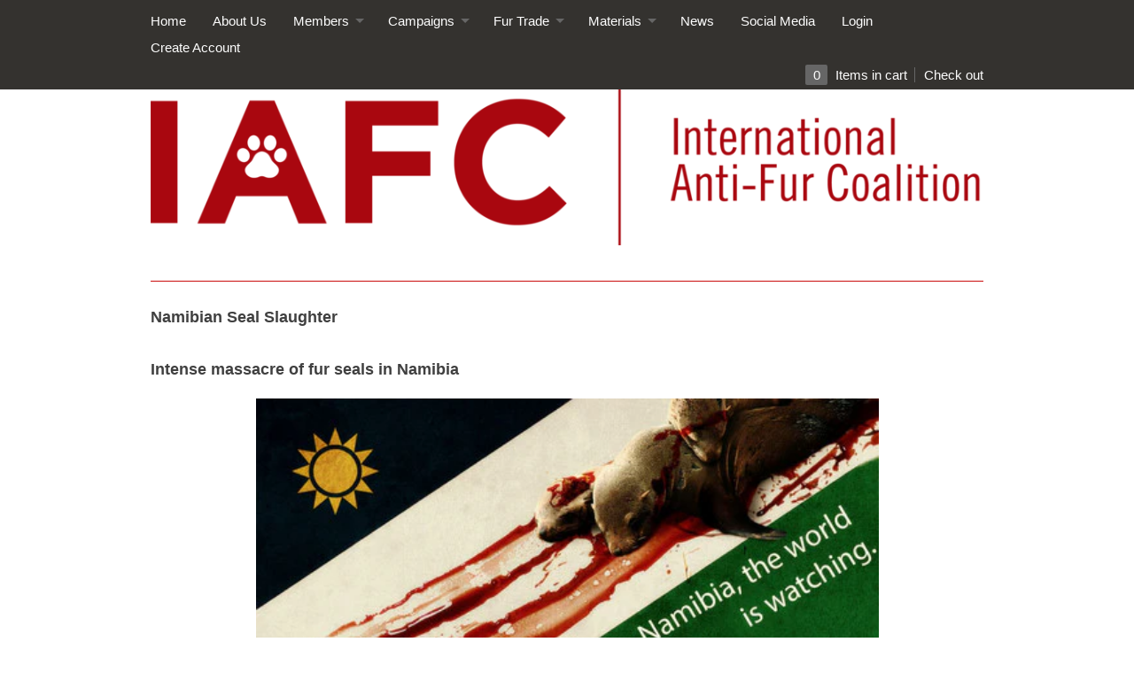

--- FILE ---
content_type: text/html; charset=utf-8
request_url: https://www.antifurcoalition.org/pages/namibian-seal-slaughter
body_size: 23192
content:
<!DOCTYPE html>
<html class="no-touch" lang="en">
<head>
  <meta charset="utf-8" />
  <!--[if IE]><meta http-equiv='X-UA-Compatible' content='IE=edge,chrome=1' /><![endif]-->
  <title>
  Namibian Seal Slaughter
  
   &ndash; www.antifurcoalition.org
  </title>

  
  <meta name="description" content="Intense massacre of fur seals in Namibia As every year starting in the month of July, the sand of Namibian beaches becomes blood red." />
  
  <link rel="canonical" href="https://www.antifurcoalition.org/pages/namibian-seal-slaughter" />
  
  <meta property="og:type" content="website" />
  <meta property="og:title" content="Namibian Seal Slaughter" />
  
    <meta property="og:image" content="http://www.antifurcoalition.org/cdn/shop/t/3/assets/logo.png?v=137884013149189203231677779194" />
    <meta property="og:image:secure_url" content="https://www.antifurcoalition.org/cdn/shop/t/3/assets/logo.png?v=137884013149189203231677779194" />
  



<meta property="og:description" content="Intense massacre of fur seals in Namibia As every year starting in the month of July, the sand of Namibian beaches becomes blood red." />

<meta property="og:url" content="https://www.antifurcoalition.org/pages/namibian-seal-slaughter" />
<meta property="og:site_name" content="www.antifurcoalition.org" />

  

<meta name="twitter:card" content="summary" />



  <meta name="viewport" content="width=device-width, initial-scale=1" />
  <link href="//fonts.googleapis.com/css?family=Open+Sans:400,300,600,700,800" rel="stylesheet" type="text/css" media="all" />
  <link href="//www.antifurcoalition.org/cdn/shop/t/3/assets/theme.scss.css?v=26749369607370297271677779195" rel="stylesheet" type="text/css" media="all" />
  <script src="//ajax.googleapis.com/ajax/libs/jquery/1.9.1/jquery.min.js" type="text/javascript"></script>
  <!--[if lt IE 9]>
  <script src="//cdnjs.cloudflare.com/ajax/libs/html5shiv/3.7.2/html5shiv.min.js"></script>
  <![endif]-->
  <link rel="shortcut icon" href="//www.antifurcoalition.org/cdn/shop/t/3/assets/favicon.png?v=99494646787415016431452313449">
  <link rel="apple-touch-icon" href="//www.antifurcoalition.org/cdn/shop/t/3/assets/apple-touch-icon.png?v=121756519619262173341452313449">
  <link rel="apple-touch-icon" sizes="72x72" href="//www.antifurcoalition.org/cdn/shop/t/3/assets/apple-touch-icon-72x72.png?v=99974600631238807821452313448">
  <link rel="apple-touch-icon" sizes="114x114" href="//www.antifurcoalition.org/cdn/shop/t/3/assets/apple-touch-icon-114x114.png?v=153079160967499633021452313448">
  <link rel="canonical" href="https://www.antifurcoalition.org/pages/namibian-seal-slaughter" />
  <script src="//www.antifurcoalition.org/cdn/shopifycloud/storefront/assets/themes_support/option_selection-b017cd28.js" type="text/javascript"></script>
  
  <script>window.performance && window.performance.mark && window.performance.mark('shopify.content_for_header.start');</script><meta id="shopify-digital-wallet" name="shopify-digital-wallet" content="/10968364/digital_wallets/dialog">
<meta name="shopify-checkout-api-token" content="58cd72448b17befe49dcd10f3c7042ec">
<meta id="in-context-paypal-metadata" data-shop-id="10968364" data-venmo-supported="false" data-environment="production" data-locale="en_US" data-paypal-v4="true" data-currency="USD">
<script async="async" src="/checkouts/internal/preloads.js?locale=en-US"></script>
<script id="shopify-features" type="application/json">{"accessToken":"58cd72448b17befe49dcd10f3c7042ec","betas":["rich-media-storefront-analytics"],"domain":"www.antifurcoalition.org","predictiveSearch":true,"shopId":10968364,"locale":"en"}</script>
<script>var Shopify = Shopify || {};
Shopify.shop = "www-antifurcoalition-org.myshopify.com";
Shopify.locale = "en";
Shopify.currency = {"active":"USD","rate":"1.0"};
Shopify.country = "US";
Shopify.theme = {"name":"Copy of Copy of kickstand","id":85932039,"schema_name":null,"schema_version":null,"theme_store_id":null,"role":"main"};
Shopify.theme.handle = "null";
Shopify.theme.style = {"id":null,"handle":null};
Shopify.cdnHost = "www.antifurcoalition.org/cdn";
Shopify.routes = Shopify.routes || {};
Shopify.routes.root = "/";</script>
<script type="module">!function(o){(o.Shopify=o.Shopify||{}).modules=!0}(window);</script>
<script>!function(o){function n(){var o=[];function n(){o.push(Array.prototype.slice.apply(arguments))}return n.q=o,n}var t=o.Shopify=o.Shopify||{};t.loadFeatures=n(),t.autoloadFeatures=n()}(window);</script>
<script id="shop-js-analytics" type="application/json">{"pageType":"page"}</script>
<script defer="defer" async type="module" src="//www.antifurcoalition.org/cdn/shopifycloud/shop-js/modules/v2/client.init-shop-cart-sync_BdyHc3Nr.en.esm.js"></script>
<script defer="defer" async type="module" src="//www.antifurcoalition.org/cdn/shopifycloud/shop-js/modules/v2/chunk.common_Daul8nwZ.esm.js"></script>
<script type="module">
  await import("//www.antifurcoalition.org/cdn/shopifycloud/shop-js/modules/v2/client.init-shop-cart-sync_BdyHc3Nr.en.esm.js");
await import("//www.antifurcoalition.org/cdn/shopifycloud/shop-js/modules/v2/chunk.common_Daul8nwZ.esm.js");

  window.Shopify.SignInWithShop?.initShopCartSync?.({"fedCMEnabled":true,"windoidEnabled":true});

</script>
<script id="__st">var __st={"a":10968364,"offset":7200,"reqid":"be0cf593-6f8c-4bd4-90ad-f21b26c27db4-1768958777","pageurl":"www.antifurcoalition.org\/pages\/namibian-seal-slaughter","s":"pages-128135303","u":"41cbb99c647a","p":"page","rtyp":"page","rid":128135303};</script>
<script>window.ShopifyPaypalV4VisibilityTracking = true;</script>
<script id="captcha-bootstrap">!function(){'use strict';const t='contact',e='account',n='new_comment',o=[[t,t],['blogs',n],['comments',n],[t,'customer']],c=[[e,'customer_login'],[e,'guest_login'],[e,'recover_customer_password'],[e,'create_customer']],r=t=>t.map((([t,e])=>`form[action*='/${t}']:not([data-nocaptcha='true']) input[name='form_type'][value='${e}']`)).join(','),a=t=>()=>t?[...document.querySelectorAll(t)].map((t=>t.form)):[];function s(){const t=[...o],e=r(t);return a(e)}const i='password',u='form_key',d=['recaptcha-v3-token','g-recaptcha-response','h-captcha-response',i],f=()=>{try{return window.sessionStorage}catch{return}},m='__shopify_v',_=t=>t.elements[u];function p(t,e,n=!1){try{const o=window.sessionStorage,c=JSON.parse(o.getItem(e)),{data:r}=function(t){const{data:e,action:n}=t;return t[m]||n?{data:e,action:n}:{data:t,action:n}}(c);for(const[e,n]of Object.entries(r))t.elements[e]&&(t.elements[e].value=n);n&&o.removeItem(e)}catch(o){console.error('form repopulation failed',{error:o})}}const l='form_type',E='cptcha';function T(t){t.dataset[E]=!0}const w=window,h=w.document,L='Shopify',v='ce_forms',y='captcha';let A=!1;((t,e)=>{const n=(g='f06e6c50-85a8-45c8-87d0-21a2b65856fe',I='https://cdn.shopify.com/shopifycloud/storefront-forms-hcaptcha/ce_storefront_forms_captcha_hcaptcha.v1.5.2.iife.js',D={infoText:'Protected by hCaptcha',privacyText:'Privacy',termsText:'Terms'},(t,e,n)=>{const o=w[L][v],c=o.bindForm;if(c)return c(t,g,e,D).then(n);var r;o.q.push([[t,g,e,D],n]),r=I,A||(h.body.append(Object.assign(h.createElement('script'),{id:'captcha-provider',async:!0,src:r})),A=!0)});var g,I,D;w[L]=w[L]||{},w[L][v]=w[L][v]||{},w[L][v].q=[],w[L][y]=w[L][y]||{},w[L][y].protect=function(t,e){n(t,void 0,e),T(t)},Object.freeze(w[L][y]),function(t,e,n,w,h,L){const[v,y,A,g]=function(t,e,n){const i=e?o:[],u=t?c:[],d=[...i,...u],f=r(d),m=r(i),_=r(d.filter((([t,e])=>n.includes(e))));return[a(f),a(m),a(_),s()]}(w,h,L),I=t=>{const e=t.target;return e instanceof HTMLFormElement?e:e&&e.form},D=t=>v().includes(t);t.addEventListener('submit',(t=>{const e=I(t);if(!e)return;const n=D(e)&&!e.dataset.hcaptchaBound&&!e.dataset.recaptchaBound,o=_(e),c=g().includes(e)&&(!o||!o.value);(n||c)&&t.preventDefault(),c&&!n&&(function(t){try{if(!f())return;!function(t){const e=f();if(!e)return;const n=_(t);if(!n)return;const o=n.value;o&&e.removeItem(o)}(t);const e=Array.from(Array(32),(()=>Math.random().toString(36)[2])).join('');!function(t,e){_(t)||t.append(Object.assign(document.createElement('input'),{type:'hidden',name:u})),t.elements[u].value=e}(t,e),function(t,e){const n=f();if(!n)return;const o=[...t.querySelectorAll(`input[type='${i}']`)].map((({name:t})=>t)),c=[...d,...o],r={};for(const[a,s]of new FormData(t).entries())c.includes(a)||(r[a]=s);n.setItem(e,JSON.stringify({[m]:1,action:t.action,data:r}))}(t,e)}catch(e){console.error('failed to persist form',e)}}(e),e.submit())}));const S=(t,e)=>{t&&!t.dataset[E]&&(n(t,e.some((e=>e===t))),T(t))};for(const o of['focusin','change'])t.addEventListener(o,(t=>{const e=I(t);D(e)&&S(e,y())}));const B=e.get('form_key'),M=e.get(l),P=B&&M;t.addEventListener('DOMContentLoaded',(()=>{const t=y();if(P)for(const e of t)e.elements[l].value===M&&p(e,B);[...new Set([...A(),...v().filter((t=>'true'===t.dataset.shopifyCaptcha))])].forEach((e=>S(e,t)))}))}(h,new URLSearchParams(w.location.search),n,t,e,['guest_login'])})(!0,!0)}();</script>
<script integrity="sha256-4kQ18oKyAcykRKYeNunJcIwy7WH5gtpwJnB7kiuLZ1E=" data-source-attribution="shopify.loadfeatures" defer="defer" src="//www.antifurcoalition.org/cdn/shopifycloud/storefront/assets/storefront/load_feature-a0a9edcb.js" crossorigin="anonymous"></script>
<script data-source-attribution="shopify.dynamic_checkout.dynamic.init">var Shopify=Shopify||{};Shopify.PaymentButton=Shopify.PaymentButton||{isStorefrontPortableWallets:!0,init:function(){window.Shopify.PaymentButton.init=function(){};var t=document.createElement("script");t.src="https://www.antifurcoalition.org/cdn/shopifycloud/portable-wallets/latest/portable-wallets.en.js",t.type="module",document.head.appendChild(t)}};
</script>
<script data-source-attribution="shopify.dynamic_checkout.buyer_consent">
  function portableWalletsHideBuyerConsent(e){var t=document.getElementById("shopify-buyer-consent"),n=document.getElementById("shopify-subscription-policy-button");t&&n&&(t.classList.add("hidden"),t.setAttribute("aria-hidden","true"),n.removeEventListener("click",e))}function portableWalletsShowBuyerConsent(e){var t=document.getElementById("shopify-buyer-consent"),n=document.getElementById("shopify-subscription-policy-button");t&&n&&(t.classList.remove("hidden"),t.removeAttribute("aria-hidden"),n.addEventListener("click",e))}window.Shopify?.PaymentButton&&(window.Shopify.PaymentButton.hideBuyerConsent=portableWalletsHideBuyerConsent,window.Shopify.PaymentButton.showBuyerConsent=portableWalletsShowBuyerConsent);
</script>
<script data-source-attribution="shopify.dynamic_checkout.cart.bootstrap">document.addEventListener("DOMContentLoaded",(function(){function t(){return document.querySelector("shopify-accelerated-checkout-cart, shopify-accelerated-checkout")}if(t())Shopify.PaymentButton.init();else{new MutationObserver((function(e,n){t()&&(Shopify.PaymentButton.init(),n.disconnect())})).observe(document.body,{childList:!0,subtree:!0})}}));
</script>
<link id="shopify-accelerated-checkout-styles" rel="stylesheet" media="screen" href="https://www.antifurcoalition.org/cdn/shopifycloud/portable-wallets/latest/accelerated-checkout-backwards-compat.css" crossorigin="anonymous">
<style id="shopify-accelerated-checkout-cart">
        #shopify-buyer-consent {
  margin-top: 1em;
  display: inline-block;
  width: 100%;
}

#shopify-buyer-consent.hidden {
  display: none;
}

#shopify-subscription-policy-button {
  background: none;
  border: none;
  padding: 0;
  text-decoration: underline;
  font-size: inherit;
  cursor: pointer;
}

#shopify-subscription-policy-button::before {
  box-shadow: none;
}

      </style>

<script>window.performance && window.performance.mark && window.performance.mark('shopify.content_for_header.end');</script>
  

<link href="https://monorail-edge.shopifysvc.com" rel="dns-prefetch">
<script>(function(){if ("sendBeacon" in navigator && "performance" in window) {try {var session_token_from_headers = performance.getEntriesByType('navigation')[0].serverTiming.find(x => x.name == '_s').description;} catch {var session_token_from_headers = undefined;}var session_cookie_matches = document.cookie.match(/_shopify_s=([^;]*)/);var session_token_from_cookie = session_cookie_matches && session_cookie_matches.length === 2 ? session_cookie_matches[1] : "";var session_token = session_token_from_headers || session_token_from_cookie || "";function handle_abandonment_event(e) {var entries = performance.getEntries().filter(function(entry) {return /monorail-edge.shopifysvc.com/.test(entry.name);});if (!window.abandonment_tracked && entries.length === 0) {window.abandonment_tracked = true;var currentMs = Date.now();var navigation_start = performance.timing.navigationStart;var payload = {shop_id: 10968364,url: window.location.href,navigation_start,duration: currentMs - navigation_start,session_token,page_type: "page"};window.navigator.sendBeacon("https://monorail-edge.shopifysvc.com/v1/produce", JSON.stringify({schema_id: "online_store_buyer_site_abandonment/1.1",payload: payload,metadata: {event_created_at_ms: currentMs,event_sent_at_ms: currentMs}}));}}window.addEventListener('pagehide', handle_abandonment_event);}}());</script>
<script id="web-pixels-manager-setup">(function e(e,d,r,n,o){if(void 0===o&&(o={}),!Boolean(null===(a=null===(i=window.Shopify)||void 0===i?void 0:i.analytics)||void 0===a?void 0:a.replayQueue)){var i,a;window.Shopify=window.Shopify||{};var t=window.Shopify;t.analytics=t.analytics||{};var s=t.analytics;s.replayQueue=[],s.publish=function(e,d,r){return s.replayQueue.push([e,d,r]),!0};try{self.performance.mark("wpm:start")}catch(e){}var l=function(){var e={modern:/Edge?\/(1{2}[4-9]|1[2-9]\d|[2-9]\d{2}|\d{4,})\.\d+(\.\d+|)|Firefox\/(1{2}[4-9]|1[2-9]\d|[2-9]\d{2}|\d{4,})\.\d+(\.\d+|)|Chrom(ium|e)\/(9{2}|\d{3,})\.\d+(\.\d+|)|(Maci|X1{2}).+ Version\/(15\.\d+|(1[6-9]|[2-9]\d|\d{3,})\.\d+)([,.]\d+|)( \(\w+\)|)( Mobile\/\w+|) Safari\/|Chrome.+OPR\/(9{2}|\d{3,})\.\d+\.\d+|(CPU[ +]OS|iPhone[ +]OS|CPU[ +]iPhone|CPU IPhone OS|CPU iPad OS)[ +]+(15[._]\d+|(1[6-9]|[2-9]\d|\d{3,})[._]\d+)([._]\d+|)|Android:?[ /-](13[3-9]|1[4-9]\d|[2-9]\d{2}|\d{4,})(\.\d+|)(\.\d+|)|Android.+Firefox\/(13[5-9]|1[4-9]\d|[2-9]\d{2}|\d{4,})\.\d+(\.\d+|)|Android.+Chrom(ium|e)\/(13[3-9]|1[4-9]\d|[2-9]\d{2}|\d{4,})\.\d+(\.\d+|)|SamsungBrowser\/([2-9]\d|\d{3,})\.\d+/,legacy:/Edge?\/(1[6-9]|[2-9]\d|\d{3,})\.\d+(\.\d+|)|Firefox\/(5[4-9]|[6-9]\d|\d{3,})\.\d+(\.\d+|)|Chrom(ium|e)\/(5[1-9]|[6-9]\d|\d{3,})\.\d+(\.\d+|)([\d.]+$|.*Safari\/(?![\d.]+ Edge\/[\d.]+$))|(Maci|X1{2}).+ Version\/(10\.\d+|(1[1-9]|[2-9]\d|\d{3,})\.\d+)([,.]\d+|)( \(\w+\)|)( Mobile\/\w+|) Safari\/|Chrome.+OPR\/(3[89]|[4-9]\d|\d{3,})\.\d+\.\d+|(CPU[ +]OS|iPhone[ +]OS|CPU[ +]iPhone|CPU IPhone OS|CPU iPad OS)[ +]+(10[._]\d+|(1[1-9]|[2-9]\d|\d{3,})[._]\d+)([._]\d+|)|Android:?[ /-](13[3-9]|1[4-9]\d|[2-9]\d{2}|\d{4,})(\.\d+|)(\.\d+|)|Mobile Safari.+OPR\/([89]\d|\d{3,})\.\d+\.\d+|Android.+Firefox\/(13[5-9]|1[4-9]\d|[2-9]\d{2}|\d{4,})\.\d+(\.\d+|)|Android.+Chrom(ium|e)\/(13[3-9]|1[4-9]\d|[2-9]\d{2}|\d{4,})\.\d+(\.\d+|)|Android.+(UC? ?Browser|UCWEB|U3)[ /]?(15\.([5-9]|\d{2,})|(1[6-9]|[2-9]\d|\d{3,})\.\d+)\.\d+|SamsungBrowser\/(5\.\d+|([6-9]|\d{2,})\.\d+)|Android.+MQ{2}Browser\/(14(\.(9|\d{2,})|)|(1[5-9]|[2-9]\d|\d{3,})(\.\d+|))(\.\d+|)|K[Aa][Ii]OS\/(3\.\d+|([4-9]|\d{2,})\.\d+)(\.\d+|)/},d=e.modern,r=e.legacy,n=navigator.userAgent;return n.match(d)?"modern":n.match(r)?"legacy":"unknown"}(),u="modern"===l?"modern":"legacy",c=(null!=n?n:{modern:"",legacy:""})[u],f=function(e){return[e.baseUrl,"/wpm","/b",e.hashVersion,"modern"===e.buildTarget?"m":"l",".js"].join("")}({baseUrl:d,hashVersion:r,buildTarget:u}),m=function(e){var d=e.version,r=e.bundleTarget,n=e.surface,o=e.pageUrl,i=e.monorailEndpoint;return{emit:function(e){var a=e.status,t=e.errorMsg,s=(new Date).getTime(),l=JSON.stringify({metadata:{event_sent_at_ms:s},events:[{schema_id:"web_pixels_manager_load/3.1",payload:{version:d,bundle_target:r,page_url:o,status:a,surface:n,error_msg:t},metadata:{event_created_at_ms:s}}]});if(!i)return console&&console.warn&&console.warn("[Web Pixels Manager] No Monorail endpoint provided, skipping logging."),!1;try{return self.navigator.sendBeacon.bind(self.navigator)(i,l)}catch(e){}var u=new XMLHttpRequest;try{return u.open("POST",i,!0),u.setRequestHeader("Content-Type","text/plain"),u.send(l),!0}catch(e){return console&&console.warn&&console.warn("[Web Pixels Manager] Got an unhandled error while logging to Monorail."),!1}}}}({version:r,bundleTarget:l,surface:e.surface,pageUrl:self.location.href,monorailEndpoint:e.monorailEndpoint});try{o.browserTarget=l,function(e){var d=e.src,r=e.async,n=void 0===r||r,o=e.onload,i=e.onerror,a=e.sri,t=e.scriptDataAttributes,s=void 0===t?{}:t,l=document.createElement("script"),u=document.querySelector("head"),c=document.querySelector("body");if(l.async=n,l.src=d,a&&(l.integrity=a,l.crossOrigin="anonymous"),s)for(var f in s)if(Object.prototype.hasOwnProperty.call(s,f))try{l.dataset[f]=s[f]}catch(e){}if(o&&l.addEventListener("load",o),i&&l.addEventListener("error",i),u)u.appendChild(l);else{if(!c)throw new Error("Did not find a head or body element to append the script");c.appendChild(l)}}({src:f,async:!0,onload:function(){if(!function(){var e,d;return Boolean(null===(d=null===(e=window.Shopify)||void 0===e?void 0:e.analytics)||void 0===d?void 0:d.initialized)}()){var d=window.webPixelsManager.init(e)||void 0;if(d){var r=window.Shopify.analytics;r.replayQueue.forEach((function(e){var r=e[0],n=e[1],o=e[2];d.publishCustomEvent(r,n,o)})),r.replayQueue=[],r.publish=d.publishCustomEvent,r.visitor=d.visitor,r.initialized=!0}}},onerror:function(){return m.emit({status:"failed",errorMsg:"".concat(f," has failed to load")})},sri:function(e){var d=/^sha384-[A-Za-z0-9+/=]+$/;return"string"==typeof e&&d.test(e)}(c)?c:"",scriptDataAttributes:o}),m.emit({status:"loading"})}catch(e){m.emit({status:"failed",errorMsg:(null==e?void 0:e.message)||"Unknown error"})}}})({shopId: 10968364,storefrontBaseUrl: "https://www.antifurcoalition.org",extensionsBaseUrl: "https://extensions.shopifycdn.com/cdn/shopifycloud/web-pixels-manager",monorailEndpoint: "https://monorail-edge.shopifysvc.com/unstable/produce_batch",surface: "storefront-renderer",enabledBetaFlags: ["2dca8a86"],webPixelsConfigList: [{"id":"shopify-app-pixel","configuration":"{}","eventPayloadVersion":"v1","runtimeContext":"STRICT","scriptVersion":"0450","apiClientId":"shopify-pixel","type":"APP","privacyPurposes":["ANALYTICS","MARKETING"]},{"id":"shopify-custom-pixel","eventPayloadVersion":"v1","runtimeContext":"LAX","scriptVersion":"0450","apiClientId":"shopify-pixel","type":"CUSTOM","privacyPurposes":["ANALYTICS","MARKETING"]}],isMerchantRequest: false,initData: {"shop":{"name":"www.antifurcoalition.org","paymentSettings":{"currencyCode":"USD"},"myshopifyDomain":"www-antifurcoalition-org.myshopify.com","countryCode":"IL","storefrontUrl":"https:\/\/www.antifurcoalition.org"},"customer":null,"cart":null,"checkout":null,"productVariants":[],"purchasingCompany":null},},"https://www.antifurcoalition.org/cdn","fcfee988w5aeb613cpc8e4bc33m6693e112",{"modern":"","legacy":""},{"shopId":"10968364","storefrontBaseUrl":"https:\/\/www.antifurcoalition.org","extensionBaseUrl":"https:\/\/extensions.shopifycdn.com\/cdn\/shopifycloud\/web-pixels-manager","surface":"storefront-renderer","enabledBetaFlags":"[\"2dca8a86\"]","isMerchantRequest":"false","hashVersion":"fcfee988w5aeb613cpc8e4bc33m6693e112","publish":"custom","events":"[[\"page_viewed\",{}]]"});</script><script>
  window.ShopifyAnalytics = window.ShopifyAnalytics || {};
  window.ShopifyAnalytics.meta = window.ShopifyAnalytics.meta || {};
  window.ShopifyAnalytics.meta.currency = 'USD';
  var meta = {"page":{"pageType":"page","resourceType":"page","resourceId":128135303,"requestId":"be0cf593-6f8c-4bd4-90ad-f21b26c27db4-1768958777"}};
  for (var attr in meta) {
    window.ShopifyAnalytics.meta[attr] = meta[attr];
  }
</script>
<script class="analytics">
  (function () {
    var customDocumentWrite = function(content) {
      var jquery = null;

      if (window.jQuery) {
        jquery = window.jQuery;
      } else if (window.Checkout && window.Checkout.$) {
        jquery = window.Checkout.$;
      }

      if (jquery) {
        jquery('body').append(content);
      }
    };

    var hasLoggedConversion = function(token) {
      if (token) {
        return document.cookie.indexOf('loggedConversion=' + token) !== -1;
      }
      return false;
    }

    var setCookieIfConversion = function(token) {
      if (token) {
        var twoMonthsFromNow = new Date(Date.now());
        twoMonthsFromNow.setMonth(twoMonthsFromNow.getMonth() + 2);

        document.cookie = 'loggedConversion=' + token + '; expires=' + twoMonthsFromNow;
      }
    }

    var trekkie = window.ShopifyAnalytics.lib = window.trekkie = window.trekkie || [];
    if (trekkie.integrations) {
      return;
    }
    trekkie.methods = [
      'identify',
      'page',
      'ready',
      'track',
      'trackForm',
      'trackLink'
    ];
    trekkie.factory = function(method) {
      return function() {
        var args = Array.prototype.slice.call(arguments);
        args.unshift(method);
        trekkie.push(args);
        return trekkie;
      };
    };
    for (var i = 0; i < trekkie.methods.length; i++) {
      var key = trekkie.methods[i];
      trekkie[key] = trekkie.factory(key);
    }
    trekkie.load = function(config) {
      trekkie.config = config || {};
      trekkie.config.initialDocumentCookie = document.cookie;
      var first = document.getElementsByTagName('script')[0];
      var script = document.createElement('script');
      script.type = 'text/javascript';
      script.onerror = function(e) {
        var scriptFallback = document.createElement('script');
        scriptFallback.type = 'text/javascript';
        scriptFallback.onerror = function(error) {
                var Monorail = {
      produce: function produce(monorailDomain, schemaId, payload) {
        var currentMs = new Date().getTime();
        var event = {
          schema_id: schemaId,
          payload: payload,
          metadata: {
            event_created_at_ms: currentMs,
            event_sent_at_ms: currentMs
          }
        };
        return Monorail.sendRequest("https://" + monorailDomain + "/v1/produce", JSON.stringify(event));
      },
      sendRequest: function sendRequest(endpointUrl, payload) {
        // Try the sendBeacon API
        if (window && window.navigator && typeof window.navigator.sendBeacon === 'function' && typeof window.Blob === 'function' && !Monorail.isIos12()) {
          var blobData = new window.Blob([payload], {
            type: 'text/plain'
          });

          if (window.navigator.sendBeacon(endpointUrl, blobData)) {
            return true;
          } // sendBeacon was not successful

        } // XHR beacon

        var xhr = new XMLHttpRequest();

        try {
          xhr.open('POST', endpointUrl);
          xhr.setRequestHeader('Content-Type', 'text/plain');
          xhr.send(payload);
        } catch (e) {
          console.log(e);
        }

        return false;
      },
      isIos12: function isIos12() {
        return window.navigator.userAgent.lastIndexOf('iPhone; CPU iPhone OS 12_') !== -1 || window.navigator.userAgent.lastIndexOf('iPad; CPU OS 12_') !== -1;
      }
    };
    Monorail.produce('monorail-edge.shopifysvc.com',
      'trekkie_storefront_load_errors/1.1',
      {shop_id: 10968364,
      theme_id: 85932039,
      app_name: "storefront",
      context_url: window.location.href,
      source_url: "//www.antifurcoalition.org/cdn/s/trekkie.storefront.cd680fe47e6c39ca5d5df5f0a32d569bc48c0f27.min.js"});

        };
        scriptFallback.async = true;
        scriptFallback.src = '//www.antifurcoalition.org/cdn/s/trekkie.storefront.cd680fe47e6c39ca5d5df5f0a32d569bc48c0f27.min.js';
        first.parentNode.insertBefore(scriptFallback, first);
      };
      script.async = true;
      script.src = '//www.antifurcoalition.org/cdn/s/trekkie.storefront.cd680fe47e6c39ca5d5df5f0a32d569bc48c0f27.min.js';
      first.parentNode.insertBefore(script, first);
    };
    trekkie.load(
      {"Trekkie":{"appName":"storefront","development":false,"defaultAttributes":{"shopId":10968364,"isMerchantRequest":null,"themeId":85932039,"themeCityHash":"17045043568677794490","contentLanguage":"en","currency":"USD","eventMetadataId":"a6afbb3e-5f29-4a87-8779-902446f36916"},"isServerSideCookieWritingEnabled":true,"monorailRegion":"shop_domain","enabledBetaFlags":["65f19447"]},"Session Attribution":{},"S2S":{"facebookCapiEnabled":false,"source":"trekkie-storefront-renderer","apiClientId":580111}}
    );

    var loaded = false;
    trekkie.ready(function() {
      if (loaded) return;
      loaded = true;

      window.ShopifyAnalytics.lib = window.trekkie;

      var originalDocumentWrite = document.write;
      document.write = customDocumentWrite;
      try { window.ShopifyAnalytics.merchantGoogleAnalytics.call(this); } catch(error) {};
      document.write = originalDocumentWrite;

      window.ShopifyAnalytics.lib.page(null,{"pageType":"page","resourceType":"page","resourceId":128135303,"requestId":"be0cf593-6f8c-4bd4-90ad-f21b26c27db4-1768958777","shopifyEmitted":true});

      var match = window.location.pathname.match(/checkouts\/(.+)\/(thank_you|post_purchase)/)
      var token = match? match[1]: undefined;
      if (!hasLoggedConversion(token)) {
        setCookieIfConversion(token);
        
      }
    });


        var eventsListenerScript = document.createElement('script');
        eventsListenerScript.async = true;
        eventsListenerScript.src = "//www.antifurcoalition.org/cdn/shopifycloud/storefront/assets/shop_events_listener-3da45d37.js";
        document.getElementsByTagName('head')[0].appendChild(eventsListenerScript);

})();</script>
<script
  defer
  src="https://www.antifurcoalition.org/cdn/shopifycloud/perf-kit/shopify-perf-kit-3.0.4.min.js"
  data-application="storefront-renderer"
  data-shop-id="10968364"
  data-render-region="gcp-us-central1"
  data-page-type="page"
  data-theme-instance-id="85932039"
  data-theme-name=""
  data-theme-version=""
  data-monorail-region="shop_domain"
  data-resource-timing-sampling-rate="10"
  data-shs="true"
  data-shs-beacon="true"
  data-shs-export-with-fetch="true"
  data-shs-logs-sample-rate="1"
  data-shs-beacon-endpoint="https://www.antifurcoalition.org/api/collect"
></script>
</head>

<body class="page ">
  
  <div id="cart-animation" style="display:none">1</div>
  <div id="fb-root"></div>
  <script>
    (function(d, s, id) {
    var js, fjs = d.getElementsByTagName(s)[0];
    if (d.getElementById(id)) return;
    js = d.createElement(s); js.id = id;
    js.src = "//connect.facebook.net/en_US/all.js#xfbml=1&appId=154732808021974";
    fjs.parentNode.insertBefore(js, fjs);
  }(document, 'script', 'facebook-jssdk'));
    
  </script>
  
  <nav id="navbar">
    <div class="container">
      <div class="columns">
        <ul id="main-menu" class="drop">
          
            
            
              <li >
                <a href="http://www.antifurcoalition.org">Home</a>
              </li>
            
          
            
            
              <li >
                <a href="/pages/about-us">About Us</a>
              </li>
            
          
            
            
              <li class="has-dropdown" aria-haspopup="true">
                <a href="/pages/members" >Members <span class="pointer"></span></a>
                <ul class="drop-menu">
                  
                   
                  
                  <li ><a href="/pages/becoming-a-member">Becoming a Member</a></li>
                  
                  
                  
                   
                  
                   <li class="drop1 "><a href="/pages/members">Members</a>
                  <ul class="grand-child">
                     
                     <li ><a href="/pages/becoming-a-member">Becoming a Member</a></li>
                  
                     <li ><a href="/pages/members">Members</a></li>
                  
                     <li ><a href="/pages/thanks-support">Thanks &amp; Support</a></li>
                  
                  </ul>
                  </li>
                  
                  
                   
                  
                  <li ><a href="/pages/thanks-support">Thanks &amp; Support</a></li>
                  
                  
                  
                </ul>
              </li>
            
          
            
            
              <li class="has-dropdown" aria-haspopup="true">
                <a href="/pages/wearing-a-dead-body-over-my-dead-body" >Campaigns <span class="pointer"></span></a>
                <ul class="drop-menu">
                  
                   
                  
                  <li ><a href="/pages/wearing-a-dead-body-over-my-dead-body">Wearing a Dead Body? Over My Dead Body</a></li>
                  
                  
                  
                   
                  
                  <li ><a href="/pages/worldwide-fur-free-friday">Worldwide Fur Free Friday</a></li>
                  
                  
                  
                   
                  
                  <li ><a href="/pages/no-more-fur-the-100-mission">#The100Mission</a></li>
                  
                  
                  
                   
                  
                  <li ><a href="/pages/canada-2019">Canada 2019</a></li>
                  
                  
                  
                   
                  
                  <li ><a href="/pages/challenge-2020">Challenge *2020*</a></li>
                  
                  
                  
                   
                  
                  <li ><a href="/pages/blood-fashion-term">Blood Fashion Term</a></li>
                  
                  
                  
                   
                  
                  <li ><a href="/pages/independent-projects">Independent projects</a></li>
                  
                  
                  
                </ul>
              </li>
            
          
            
            
              <li class="has-dropdown" aria-haspopup="true">
                <a href="/pages/about-us" >Fur Trade <span class="pointer"></span></a>
                <ul class="drop-menu">
                  
                   
                  
                  <li ><a href="/pages/progress">Victories</a></li>
                  
                  
                  
                   
                  
                  <li ><a href="/pages/israel">Israel</a></li>
                  
                  
                  
                   
                  
                  <li ><a href="/pages/ireland">Ireland</a></li>
                  
                  
                  
                   
                  
                  <li ><a href="/pages/west-hollywood">West Hollywood</a></li>
                  
                  
                  
                   
                  
                  <li ><a href="/pages/sao-paulo-brazil">Brazil</a></li>
                  
                  
                  
                   
                  
                  <li class="drop-menu--active"><a href="/pages/namibian-seal-slaughter">Namibia</a></li>
                  
                  
                  
                   
                  
                  <li ><a href="/pages/canadian-seal-slaughter">Canada</a></li>
                  
                  
                  
                   
                  
                  <li ><a href="/pages/finland">Finland</a></li>
                  
                  
                  
                   
                  
                  <li ><a href="/pages/first-fur-free-shopping-street-in-europe">Amsterdam</a></li>
                  
                  
                  
                   
                  
                  <li ><a href="/pages/san-francisco">San Francisco</a></li>
                  
                  
                  
                   
                  
                  <li ><a href="/pages/california">California</a></li>
                  
                  
                  
                   
                  
                  <li ><a href="/pages/new-york">New York</a></li>
                  
                  
                  
                   
                  
                  <li ><a href="/pages/berkeley-2">Berkeley</a></li>
                  
                  
                  
                   
                  
                  <li ><a href="/pages/uk">UK</a></li>
                  
                  
                  
                   
                  
                  <li ><a href="/pages/ban-4-the-bunnies-2">Ban 4 the Bunnies 2</a></li>
                  
                  
                  
                   
                  
                  <li ><a href="/pages/israel-2019">Israel 2019</a></li>
                  
                  
                  
                   
                  
                  <li ><a href="/pages/religion-fur">Fur &amp; Religion</a></li>
                  
                  
                  
                   
                  
                  <li ><a href="/pages/state-of-hawaii">The State of Hawaii</a></li>
                  
                  
                  
                   
                  
                  <li ><a href="/pages/minneapolis"> Minneapolis</a></li>
                  
                  
                  
                </ul>
              </li>
            
          
            
            
              <li class="has-dropdown" aria-haspopup="true">
                <a href="/pages/posters-exotic-skins" >Materials <span class="pointer"></span></a>
                <ul class="drop-menu">
                  
                   
                  
                   <li class="drop1 "><a href="/pages/about-us">Posters</a>
                  <ul class="grand-child">
                     
                     <li ><a href="/pages/posters-fur">Fur-1</a></li>
                  
                     <li ><a href="/pages/fur-2">Fur-2</a></li>
                  
                     <li ><a href="/pages/posters-exotic-skins">Exotic Skins</a></li>
                  
                     <li ><a href="/pages/posters-leather">Leather</a></li>
                  
                     <li ><a href="/pages/posters-real-feathers">Real Feathers</a></li>
                  
                     <li ><a href="/pages/posters-other-animal-rights-posters">Other Animal Rights posters</a></li>
                  
                  </ul>
                  </li>
                  
                  
                   
                  
                  <li ><a href="/pages/faq">FAQ</a></li>
                  
                  
                  
                   
                  
                  <li ><a href="/pages/anti-fur-words">Anti-Fur Words</a></li>
                  
                  
                  
                   
                  
                  <li ><a href="/pages/english-leaflet">English Leaflet</a></li>
                  
                  
                  
                   
                  
                  <li ><a href="/pages/shop-owners">For Shop Owners</a></li>
                  
                  
                  
                   
                  
                  <li ><a href="/pages/skinned-alive-song">Skinned Alive Song</a></li>
                  
                  
                  
                   
                  
                  <li ><a href="/pages/t-shirt-designs">T- Shirt Design</a></li>
                  
                  
                  
                   
                  
                  <li ><a href="/pages/myths-and-facts">Myths and Facts</a></li>
                  
                  
                  
                   
                  
                  <li ><a href="/pages/powerful-new-chinese-song-clip">New Anti- Fur song</a></li>
                  
                  
                  
                   
                  
                  <li ><a href="/pages/animal-history">Animal history</a></li>
                  
                  
                  
                </ul>
              </li>
            
          
            
            
              <li >
                <a href="/blogs/news">News</a>
              </li>
            
          
            
            
              <li >
                <a href="/apps/stream">Social Media</a>
              </li>
            
          
          
  
    <li><a href="/account/login" id="customer_login_link">Login</a></li>
    
      <li><a href="/account/register" id="customer_register_link">Create Account</a></li>
    
  

          <li style="position: absolute; right: -13.6%;">
            <div class="fb-hurrik headfb">
              <div class="overlay"></div>
      			<div class="fb-like" data-href="https://www.facebook.com/nofurcoalition" data-layout="button_count" data-action="like" data-show-faces="true" data-share="false"></div>
    		</div>
          </li>
        </ul>
        
    <!-- END MAIN-MENU -->
        <ul id="main-menu-phone" class="drop">
          <li class="no-mb has-dropdown"><a href="#">Menu<span class="pointer"></span></a>
            <ul class="drop-menu">
              
                <li >
                  <a href="http://www.antifurcoalition.org">Home</a>
                </li>
              
                <li >
                  <a href="/pages/about-us">About Us</a>
                </li>
              
                <li >
                  <a href="/pages/members">Members</a>
                </li>
              
                <li >
                  <a href="/pages/wearing-a-dead-body-over-my-dead-body">Campaigns</a>
                </li>
              
                <li >
                  <a href="/pages/about-us">Fur Trade</a>
                </li>
              
                <li >
                  <a href="/pages/posters-exotic-skins">Materials</a>
                </li>
              
                <li >
                  <a href="/blogs/news">News</a>
                </li>
              
                <li >
                  <a href="/apps/stream">Social Media</a>
                </li>
              
              
  
    <li><a href="/account/login" id="customer_login_link">Login</a></li>
    
      <li><a href="/account/register" id="customer_register_link">Create Account</a></li>
    
  

            </ul>
          </li>
        </ul><!-- END MAIN-MENU-PHONE -->

        <div id="mini-cart" >
          <span class="cart-total-items ">
            <a href="/cart">
              <span id="cart-target" class="count">
                0
              </span>
              <span class="nomobile">
                Items in cart
              </span>
            </a>
          </span>
          <a href="/cart"><span class="checkout">Check out</span></a>
        </div><!-- END MINI CART-->
      </div><!-- END COLUMNS-->
    </div><!-- END CONTAINER-->
  </nav><!--END NAVBAR-->
  
  <header>
    <div class="container">
      <div class="header-wrapper">
        <div class=" sixteen columns thin-border sb30 pb30 bottom">
          <div id="header-animate" class="table">
            <h1 class="logo alpha omega">
              
              <a href="/" class=" ">
                <img class="" src="//www.antifurcoalition.org/cdn/shop/t/3/assets/logo.png?v=137884013149189203231677779194" alt="www.antifurcoalition.org">
              </a>
              
            </h1>
            
            <div class="header-store-description table-cell fl-none a">
              
            </div>
            
          </div><!-- table -->
        </div><!-- headerwrapper -->
      </div>
    </div><!-- END CONTAINER-->
  </header>

  <div class="container clearfix">
    
      <div class="rte sixteen columns">
<h2>Namibian Seal Slaughter</h2>
<h1>Intense massacre of fur seals in Namibia</h1>
<p style="text-align: center;"><img src="//cdn.shopify.com/s/files/1/1096/8364/files/Namibia-1_large.jpg?12433886311852795986" alt="" height="290" width="703"></p>
<p>As every year starting in the month of July, the sand of Namibian beaches becomes blood red with the massacre of tens of thousands of Cape fur seals. Despite their peaceful <gs id="ecdc2471-30ef-4a41-998d-71d453df488f" ginger_software_uiphraseguid="0c3f1445-7ec0-4006-a975-b956431f6bce" class="GINGER_SOFTWARE_mark"><gs id="68f5313c-e17c-4ed6-b0ed-6fb44760a8e6" ginger_software_uiphraseguid="20573272-4b29-481e-8f29-024b1428b718" class="GINGER_SOFTWARE_mark">coexistance</gs></gs> with humans, newborn babies are separated from their mothers to be massacred. Investigative videos show how cruelly they are stabbed and left to die, maternal milk spilling from their mouths and noses.</p>
<h3>A bit of history</h3>
<p>A long time ago, colonies of Cape fur seals lived on the two largest coastal islands of South Africa<gs id="fbb622cc-0f03-4875-abc5-f619479056e8" ginger_software_uiphraseguid="bdbd980c-cba9-4dc1-9d03-e5ee4d401042" class="GINGER_SOFTWARE_mark"><gs id="8fddaa2c-5d27-4ded-90f7-4231e3757c31" ginger_software_uiphraseguid="de87a041-8452-47c9-b912-caaa2f208b4f" class="GINGER_SOFTWARE_mark"> :</gs></gs> Robben Island and Dassen Island. Newborn Cape fur seals were regularly found beached or drowned off the coast of South Africa. The government considered this a natural tragedy.</p>
<p>Chased from their natural island habitats, the Cape fur seals became crowded onto tiny islands the size of one boulder and constantly flooded <gs id="8a23cef8-baa0-4248-9bcd-a7228298c15d" ginger_software_uiphraseguid="53d475e5-4d28-4353-a26e-653ba2ed11ea" class="GINGER_SOFTWARE_mark"><gs id="2033e6f9-ecda-4632-a7e8-61275154b8bf" ginger_software_uiphraseguid="0c8ab3c8-e8cd-4274-a2a3-2e5a19f4b500" class="GINGER_SOFTWARE_mark">with</gs></gs> rising tides in times of storm. The population control policy of these animals <gs id="cd5ed327-4b7c-48f7-bf5e-e0bdf841e58b" ginger_software_uiphraseguid="f1f26333-e498-409b-aa3d-64973818b862" class="GINGER_SOFTWARE_mark"><gs id="7f84ffba-88b8-42df-90c2-c32914211ffb" ginger_software_uiphraseguid="a8cf0004-e758-4a1c-b9ae-cd0b797ff9ea" class="GINGER_SOFTWARE_mark">authorised</gs></gs> only one square <gs id="1f47b7fb-197c-4e9c-9c58-a57f0de478fc" ginger_software_uiphraseguid="f1f26333-e498-409b-aa3d-64973818b862" class="GINGER_SOFTWARE_mark"><gs id="c9f13e35-af0e-44ab-9532-434481723e05" ginger_software_uiphraseguid="a8cf0004-e758-4a1c-b9ae-cd0b797ff9ea" class="GINGER_SOFTWARE_mark">metre</gs></gs> per three or four Cape fur seals. In case of flooding, the Cape fur seals found themselves packed <gs id="f976e4d8-346a-4bbc-a6c4-445d5ebdaa33" ginger_software_uiphraseguid="f027420e-a599-4362-b0b9-5eb4dad37b6a" class="GINGER_SOFTWARE_mark"><gs id="eb988388-f089-40bb-9ba1-9a301acf16c9" ginger_software_uiphraseguid="d70000cf-7c6d-479c-94b8-f691910bac7c" class="GINGER_SOFTWARE_mark">at</gs></gs> eight to twelve per only one square <gs id="7bf29763-0224-4db9-9154-bf8a9c692b02" ginger_software_uiphraseguid="f027420e-a599-4362-b0b9-5eb4dad37b6a" class="GINGER_SOFTWARE_mark"><gs id="1f8826e0-ff2d-4fb1-b9ce-e9eb8d64447d" ginger_software_uiphraseguid="d70000cf-7c6d-479c-94b8-f691910bac7c" class="GINGER_SOFTWARE_mark">metre</gs></gs>, which made any movement impossible. The newborns who could not yet swim were often swept away by the sea. In addition to drowning, hunger caused by <gs id="88e8843d-bebf-45e3-8690-60971b927524" ginger_software_uiphraseguid="133f22d2-763c-4400-9cf4-23683eda8b1e" class="GINGER_SOFTWARE_mark"><gs id="f4ed9f00-9342-497d-8c39-f45bb28b31e9" ginger_software_uiphraseguid="062e0e26-e5ff-490c-894d-a21a3a427c63" class="GINGER_SOFTWARE_mark">overfishing</gs></gs>, <gs id="fa4e5090-e909-4d76-8af3-066b18726399" ginger_software_uiphraseguid="133f22d2-763c-4400-9cf4-23683eda8b1e" class="GINGER_SOFTWARE_mark"><gs id="062e2ef9-de99-4899-a319-0c3ae906d551" ginger_software_uiphraseguid="062e0e26-e5ff-490c-894d-a21a3a427c63" class="GINGER_SOFTWARE_mark">entaglement</gs></gs> in fishing nets and of course massacre are the obvious causes of the considerable <gs id="c7b853c4-0d7a-45ea-9ccb-e3e69c8f5ef0" ginger_software_uiphraseguid="133f22d2-763c-4400-9cf4-23683eda8b1e" class="GINGER_SOFTWARE_mark"><gs id="d284bbc8-bf1e-4889-909d-35d4dadab1a5" ginger_software_uiphraseguid="062e0e26-e5ff-490c-894d-a21a3a427c63" class="GINGER_SOFTWARE_mark">diminuation</gs></gs> of the population. To survive, the Cape fur seal colonies, close to extinction, <gs id="07ddf44f-391e-4cfb-a1c3-2c58854a206c" ginger_software_uiphraseguid="7af6f242-3145-41c5-85fb-d89959038fa1" class="GINGER_SOFTWARE_mark"><gs id="5ef504ff-6a4d-4ced-8383-654685bb10df" ginger_software_uiphraseguid="40d22520-57c5-4a7c-a669-80d1f77ab068" class="GINGER_SOFTWARE_mark">have taken</gs></gs> shelter on the African continent.</p>
<p>A program of Seal Slert SA, an <gs id="7c104838-c6d9-4d90-b536-b9cfd3580b0e" ginger_software_uiphraseguid="24a91320-8426-42d1-a861-b9fc179aa827" class="GINGER_SOFTWARE_mark"><gs id="8da94072-9cce-4e2a-8e39-ac9513b0566d" ginger_software_uiphraseguid="5d48721e-cb1f-4e1a-82c4-60fa4c907eb6" class="GINGER_SOFTWARE_mark">organisation</gs></gs> active directly in the field since 1999 in fighting for the end of injustices, cruelty and abuse and whose principal methods are the investigation, rescue and rehabilitation of Cape fur seals, is currently in place acting to return Robben Island to a natural Cape fur seal habitat.</p>
<h3>From exile to massacre</h3>
<p style="text-align: left;"><img alt="" src="https://cache.mail.yandex.net/mail/76c7178b81a0f4b49ed3735d8bdb5c85/www.antifurcoalition.org/IMG/jpg/namibie_07h_201r-585e5.jpg" style="float: none;">Despite the fact that Cape fur seals figure on the CITES list, these animals continue to be exported throughout the world. In 1990 South Africa ended all slaughter of Cape fur seals. Protected by the Seal Protection Act since 1973, Cape fur seals continue to be massacred in Namibia without any hunter being arrested for these cruel acts. Namibia remains one of the only countries to use these particularly cruel and unacceptable practices. The hunters group the baby Cape fur seals on the shore and hinder them from rejoining the ocean. As the babies try to escape, they are stabbed with knives. <gs id="b31a7642-db72-4ab7-b9a9-9cc21a045d6a" ginger_software_uiphraseguid="c90b5e46-e4b5-405d-a2d3-bba50c47fdee" class="GINGER_SOFTWARE_mark"><gs id="839db753-b99a-4006-90b9-06ffc585275f" ginger_software_uiphraseguid="27e43d35-1f46-4975-81ac-76bb6d878729" class="GINGER_SOFTWARE_mark">Thus they</gs></gs> collapse and <gs id="20ff6ad1-7644-46d9-99ec-8ef9e7c3e010" ginger_software_uiphraseguid="c90b5e46-e4b5-405d-a2d3-bba50c47fdee" class="GINGER_SOFTWARE_mark"><gs id="706978fa-1382-4053-bb36-abe718c669fd" ginger_software_uiphraseguid="27e43d35-1f46-4975-81ac-76bb6d878729" class="GINGER_SOFTWARE_mark">loose</gs></gs> all their nourishing milk through the wounds, and die a slow and <gs id="ac302e49-8826-40ea-b532-b3f09a195128" ginger_software_uiphraseguid="c90b5e46-e4b5-405d-a2d3-bba50c47fdee" class="GINGER_SOFTWARE_mark"><gs id="48a167b8-3c0d-476a-b3ff-46db0e8de7af" ginger_software_uiphraseguid="27e43d35-1f46-4975-81ac-76bb6d878729" class="GINGER_SOFTWARE_mark">agonising</gs></gs> death, all with the blessing of the Namibian <gs id="03763348-a49d-4b7d-b23d-0ef562769c37" ginger_software_uiphraseguid="c90b5e46-e4b5-405d-a2d3-bba50c47fdee" class="GINGER_SOFTWARE_mark"><gs id="59078c5b-b9a7-484c-876e-6853a0015d7b" ginger_software_uiphraseguid="27e43d35-1f46-4975-81ac-76bb6d878729" class="GINGER_SOFTWARE_mark">governement</gs></gs>, who allows hunters to torture and massacre these protected wild creatures. Tourists <gs id="218ee0a1-047e-462d-b8de-faa62a2fc1cb" ginger_software_uiphraseguid="89a72b90-5bbf-4ca5-b068-4ef11c3685c2" class="GINGER_SOFTWARE_mark"><gs id="7eec0aef-b26a-4c5c-9f37-e746760eb7e1" ginger_software_uiphraseguid="d61d1bec-8831-4272-aefc-2310be3093f0" class="GINGER_SOFTWARE_mark">equally encourage</gs></gs> this massacre and certain ones even participate. Half of the quota of the selected slaughter can be explained by the number of tourists who participate in these cruelties. The quota for 2006 was 85,000 babies and 6,000 adults killed. The quota for 2007 even exceeded the number of baby Cape fur seals inside the colonies.</p>
<h3>The idle <gs id="6a8fb634-aeee-4583-8870-3a77e96857ae" ginger_software_uiphraseguid="df81b892-3721-4f27-a077-f60a71060419" class="GINGER_SOFTWARE_mark">government</gs><gs id="75acdfbe-bea3-48e7-8f00-32869f03b008" ginger_software_uiphraseguid="df81b892-3721-4f27-a077-f60a71060419" class="GINGER_SOFTWARE_mark">!</gs>
</h3>
<p>Because of historical <gs id="33eda467-0c2b-4080-9357-3a9e6b8b7a9e" ginger_software_uiphraseguid="aa129b32-61d6-4ba3-8a23-89b1f9d8d14f" class="GINGER_SOFTWARE_mark"><gs id="f50099e7-dda5-4991-9a25-c367e46de6dc" ginger_software_uiphraseguid="b97d08e8-61df-43b9-8b21-758be3e29f66" class="GINGER_SOFTWARE_mark">laws</gs></gs>, fishermen are allowed to carry firearms and explosives for ‘fear of pirates’. Everyone knows the only real objective is to secretly target the Cape fur seals. Namibia’s pretext for justifying these horrors is the fishing industry. Scientists have led research proving that this massacre is unjustified, because 98% of the fish harvest is exported, compared to only 2% consumed locally, but the <gs id="d46a9d9f-ff63-4097-9b90-ff33ca224969" ginger_software_uiphraseguid="28438f4e-286b-4a5d-9de9-f430bebd5692" class="GINGER_SOFTWARE_mark"><gs id="b256e129-c645-4362-8494-e9f97352079b" ginger_software_uiphraseguid="f5528381-b091-4c8f-b9ff-865ba8371f4a" class="GINGER_SOFTWARE_mark">governement</gs></gs> refuses to admit this. Encouraged by the government, the fishermen receive a generous compensation per head. Many Cape fur seals, if not killed, find themselves <gs id="f265c4b2-a43f-411a-b805-ef2a5493b819" ginger_software_uiphraseguid="801835a6-0224-4ec1-9d82-3b8bed4fc20f" class="GINGER_SOFTWARE_mark"><gs id="31b1321c-819b-41f0-9f18-e18c11a9b67b" ginger_software_uiphraseguid="e7675445-b88e-4622-98bd-a39b55f5f6f5" class="GINGER_SOFTWARE_mark">emprisoned</gs></gs> by fishing nets and wounded by straps entangled around their necks. The Cape fur seals have been a protected species since 1973, but strangely no text has been written on this subject. Letters addressed to the Namibian president remain unanswered. The Prime Minister Nahas <gs id="95ac3147-fc41-4565-b896-a8adbd9b0808" ginger_software_uiphraseguid="a14e0c01-3640-403c-afc0-6b12f99574b5" class="GINGER_SOFTWARE_mark"><gs id="441aec91-d9bc-415a-81bc-43299d18383a" ginger_software_uiphraseguid="edaa4a47-a666-49a4-b3d2-755dafab5117" class="GINGER_SOFTWARE_mark">Angula</gs></gs> calls for the increase of quotas every year. The massacre of Cape fur seals in Namibia is the largest massacre of marine mammals in the world. Namibia does not adhere with other nations in the protection of marine animals and the continual increase of quotas represents a real threat to the future of wildlife.</p>
<h3>An economic absurdity</h3>
<p>As shown by recent studies on the <gs id="ddb5d3e2-8ca3-43ff-84c6-64bd6a4c8e63" ginger_software_uiphraseguid="31a70e81-1d5c-4c94-8064-dedf45a21aa3" class="GINGER_SOFTWARE_mark"><gs id="e81a5a12-b0f9-45e5-ac32-b62caff8c004" ginger_software_uiphraseguid="8e588805-e51b-4fb8-bda6-d980e7733f51" class="GINGER_SOFTWARE_mark">globality</gs></gs> of revenues generated by the presence of Cape fur seals in Namibia, it is irrefutable that the animals bring a real fortune to the government while they are alive<gs id="4970980b-f28d-4e14-9321-367fb0e3d6d2" ginger_software_uiphraseguid="31a70e81-1d5c-4c94-8064-dedf45a21aa3" class="GINGER_SOFTWARE_mark"><gs id="60ec9c9c-5a67-4225-9774-f5d84307291f" ginger_software_uiphraseguid="8e588805-e51b-4fb8-bda6-d980e7733f51" class="GINGER_SOFTWARE_mark"> !</gs></gs> Because they were obliged to establish their colonies on the continent, they attract each year the attention of tourists from the entire world to the beaches of Cape Cross, Atlas Bay and Wolf Bay. A report established by Economists at Large [<a class="daria-goto-anchor" title="The economics of seal hunting and seal watching in Namibia" href="http://www.antifurcoalition.org/namibian-seal-hunt.html#nb1" target="_blank" rel="footnote" data-vdir-href="https://mail.yandex.ru/re.jsx?uid=52578848&amp;h=a,vmIEQ_kRA-ml4-xO7XEXzQ&amp;l=aHR0cDovL3d3dy5hbnRpZnVyY29hbGl0aW9uLm9yZy9uYW1pYmlhbi1zZWFsLWh1bnQuaHRtbCNuYjE" data-orig-href="http://www.antifurcoalition.org/namibian-seal-hunt.html#nb1">1</a>] at the initiative of several international animal protection associations [<a class="daria-goto-anchor" title="WSPA, HSI, Respect for animals et Bont voor Dieren" href="http://www.antifurcoalition.org/namibian-seal-hunt.html#nb2" target="_blank" rel="footnote" data-vdir-href="https://mail.yandex.ru/re.jsx?uid=52578848&amp;h=a,3co235V1OTUlSA1uGr0HfQ&amp;l=aHR0cDovL3d3dy5hbnRpZnVyY29hbGl0aW9uLm9yZy9uYW1pYmlhbi1zZWFsLWh1bnQuaHRtbCNuYjI" data-orig-href="http://www.antifurcoalition.org/namibian-seal-hunt.html#nb2">2</a>] compares these revenues to those generated by the use of skins of these same animals. The report indicates that <gs id="43084371-d3ca-45a1-89ca-329ff6fec5e6" ginger_software_uiphraseguid="ce62c177-1aca-4fab-8b09-f6176853d0d8" class="GINGER_SOFTWARE_mark"><gs id="774949da-5ff5-453c-b903-0a0b3a444a83" ginger_software_uiphraseguid="35a83d58-8e2c-421e-ad6a-dbf6537c8cc7" class="GINGER_SOFTWARE_mark">for</gs></gs> 2008 the slaughter brought only $513,000 compared to $2 million raised by the observation of Cape fur seals. This is based on precise analysis of the two industries and their <gs id="aa8ffedf-3b34-4d49-b7f8-ef353cca4bba" ginger_software_uiphraseguid="cd10b1e6-ad40-4277-b072-543622e9553a" class="GINGER_SOFTWARE_mark"><gs id="17e74594-9d4e-4ee6-b162-18ec1481b2f2" ginger_software_uiphraseguid="64b652a9-6ad4-4fe7-9c6a-199754a7ff70" class="GINGER_SOFTWARE_mark">functionning</gs></gs> to conclude that the slaughter represents a serious threat to the future of Cape fur seal observation. This practice is a beneficial, reliable and lasting economic source with substantial potential<gs id="d697d5b1-483c-4aec-a118-e79a492856a4" ginger_software_uiphraseguid="8667ddcf-94c2-41fe-8ee7-ac01c846d9d2" class="GINGER_SOFTWARE_mark"><gs id="2fdb4ce5-755a-419d-812a-11bc32a5be48" ginger_software_uiphraseguid="14fe4c4d-d858-4138-90c6-aceb6c0774ae" class="GINGER_SOFTWARE_mark"> :</gs></gs> in 2016 the revenues generated should reach $3.2 million. These <gs id="226ad850-b53e-4e08-bd81-a7d3c2dfbc6a" ginger_software_uiphraseguid="8de26def-1fe7-4031-a33c-ea9a9d998aba" class="GINGER_SOFTWARE_mark"><gs id="b314c8ba-f09c-42f9-bfc5-bd5f87ebfbcb" ginger_software_uiphraseguid="cfa12117-26f0-49fc-8d7c-1a4abe45bfcb" class="GINGER_SOFTWARE_mark">revenus</gs></gs> are also better distributed through Namibian society by favoring establishments dedicated to tourism. This beneficial development is directly <gs id="3474fc64-4340-467e-b3b1-53d46333d6ac" ginger_software_uiphraseguid="c2af89e5-2d26-4042-9fcb-e2ad0eba0694" class="GINGER_SOFTWARE_mark"><gs id="72baac18-6bef-4d34-b743-c78d14249771" ginger_software_uiphraseguid="98625065-caf7-4e89-a16d-a2fb1e0bffc2" class="GINGER_SOFTWARE_mark">threatend</gs></gs> by the slaughter, which takes place on the beaches in the mornings between July and November, just a few hours before <gs id="88f57519-3a4f-4db4-aca3-cff90f1ece69" ginger_software_uiphraseguid="c2af89e5-2d26-4042-9fcb-e2ad0eba0694" class="GINGER_SOFTWARE_mark"><gs id="18b0102e-10ff-411d-b64d-c2f3b5ebd22d" ginger_software_uiphraseguid="98625065-caf7-4e89-a16d-a2fb1e0bffc2" class="GINGER_SOFTWARE_mark">tourists</gs></gs> arrive. Despite the efforts of the government to hide it, such an activity harms more and more the reputation of eco-tourism companies and threatens the overall economy of the country.</p>
<h3>Write to the Namibian authorities to stop Cape fur seal slaughter!</h3>
<p>Permanent Mission of the Republic of Namibia to the United Nations<br>360 Lexington Avenue, Suite 1502<br>New York, NY 10017<br>USA<br><gs id="e0e85bbb-719c-4b1d-99a8-5cfa1406560e" ginger_software_uiphraseguid="03bf9793-ac52-47a4-95d6-bb44519484e9" class="GINGER_SOFTWARE_mark"><gs id="f517a790-2508-45db-a162-525eea8deb9d" ginger_software_uiphraseguid="61959990-dadd-4930-ab29-0d9d0bba493b" class="GINGER_SOFTWARE_mark">phone</gs></gs>: <a class="daria-goto-anchor" href="tel:212-685%202003" target="_blank">212-685 2003</a>; <a class="daria-goto-anchor" href="tel:212-685%201561" target="_blank">212-685 1561</a><br><gs id="995d7d9f-4795-4b06-827c-46b8fa3cb26f" ginger_software_uiphraseguid="48a41285-a8e8-421c-989a-16ecf07ec66e" class="GINGER_SOFTWARE_mark"><gs id="a228349b-48d6-4f64-ac2c-6ffce5741f16" ginger_software_uiphraseguid="11ce09d9-f916-40ba-aa76-523e38538be8" class="GINGER_SOFTWARE_mark">e-mail</gs></gs>: <a class="daria-action" href="mailto:Namibia@un.int" target="_blank" data-action="common.go" data-params="new_window&amp;url=#compose/mailto=Namibia@un.int">Namibia@un.int</a></p>
<p>Ministry of Fisheries and Marine Resources<br>Private Bag 13355<br>Windhoek<br>NAMIBIA<br><gs id="6f3c5cc6-5bc7-4edf-a0ce-717a31b43272" ginger_software_uiphraseguid="a2ab1026-e95e-42b2-aed9-09effa35ff8e" class="GINGER_SOFTWARE_mark"><gs id="c24da230-cb0e-4531-93dd-e36e317fffd7" ginger_software_uiphraseguid="7d06e7e9-51a4-401d-bc51-a0667425668a" class="GINGER_SOFTWARE_mark">phone</gs></gs>: <span class="wmi-callto">(061) 2053911</span></p>
<p>Hon. Minister Dr. Abraham Iyambo<br><gs id="4df9cf43-8fd9-43d5-880f-c949497cde36" ginger_software_uiphraseguid="5f28e055-e594-4316-a8da-134361e4427f" class="GINGER_SOFTWARE_mark"><gs id="40e47027-49ad-40fe-84e1-377b9498bb16" ginger_software_uiphraseguid="41a5ff9c-41d2-4cf5-bcdf-a97d41b0168f" class="GINGER_SOFTWARE_mark">e-mail</gs></gs>: <a class="daria-action" href="mailto:aiyambo@mfmr.gov.na" target="_blank" data-action="common.go" data-params="new_window&amp;url=#compose/mailto=aiyambo@mfmr.gov.na">aiyambo@mfmr.gov.na</a><br>Hon. Deputy Minister Kilus Nguvauva<br><a class="daria-action" href="mailto:knguvauva@mfmr.gov.na" target="_blank" data-action="common.go" data-params="new_window&amp;url=#compose/mailto=knguvauva@mfmr.gov.na">knguvauva@mfmr.gov.na</a><br>Permanent Secretary Nangula Mbako<br><a class="daria-action" href="mailto:nmbako@mfmr.gov.na" target="_blank" data-action="common.go" data-params="new_window&amp;url=#compose/mailto=nmbako@mfmr.gov.na">nmbako@mfmr.gov.na</a>, <a class="daria-action" href="mailto:secretary@namibia.org.za" target="_blank" data-action="common.go" data-params="new_window&amp;url=#compose/mailto=secretary@namibia.org.za">secretary@namibia.org.za</a><br><gs id="9f73851d-9a94-40de-8eb2-8e9e3243cc1b" ginger_software_uiphraseguid="050b759d-974f-4ab5-afee-363a780cbd47" class="GINGER_SOFTWARE_mark"><gs id="785ebe3b-581a-4167-9257-162fe1c01895" ginger_software_uiphraseguid="ef67b7db-db1a-4846-9761-ba910f9b748c" class="GINGER_SOFTWARE_mark">phone</gs></gs>: <span class="wmi-callto">+ 264 61 233 286</span> <gs id="6ccd3140-bae5-406b-9e5e-18f1527545b1" ginger_software_uiphraseguid="050b759d-974f-4ab5-afee-363a780cbd47" class="GINGER_SOFTWARE_mark"><gs id="a1d59cd1-0d3f-41bc-a8e5-640d03ea9745" ginger_software_uiphraseguid="ef67b7db-db1a-4846-9761-ba910f9b748c" class="GINGER_SOFTWARE_mark">ou</gs></gs> <span class="wmi-callto">+ 264 61 224 566</span></p>
<p>Office of the Prime Minister<br>Hon. Prime Minister Nahas Angula<br>Private Bag 13338<br>Windhoek<br>NAMIBIA<br><gs id="2c7785f4-fc6f-4dcc-ae6a-cb045ff212f5" ginger_software_uiphraseguid="a30ed3e8-e6e6-4402-9824-63b63be14f2a" class="GINGER_SOFTWARE_mark"><gs id="a66987b5-2467-4f78-9f2e-a34c3f9ca9a3" ginger_software_uiphraseguid="7c9c9133-9b3f-40ad-840f-a2419930f4f2" class="GINGER_SOFTWARE_mark">phone</gs></gs>: <span class="wmi-callto">(061) 287 9111</span><br><gs id="5db7eb0e-189c-44e3-a4ab-a8207dad639d" ginger_software_uiphraseguid="77865f3d-9802-4f75-a527-a46be6970ee2" class="GINGER_SOFTWARE_mark"><gs id="add9703a-41f0-41d1-9ef8-5326e08fe099" ginger_software_uiphraseguid="4e2a3eaa-500c-4cd6-a551-89654e89ab01" class="GINGER_SOFTWARE_mark">fax</gs></gs>: <span class="wmi-callto">(061) 230648</span><br><gs id="d067fac2-2f37-48fc-9acd-2728ad94c7ff" ginger_software_uiphraseguid="c49c5c26-29de-4f7c-b4d3-5c7858eb7565" class="GINGER_SOFTWARE_mark"><gs id="2a5af4d6-f7ca-4c4a-89df-0cc57a2b3e06" ginger_software_uiphraseguid="908a4098-a857-452b-b57c-9ead68f7e481" class="GINGER_SOFTWARE_mark">e-mail</gs></gs>: <a class="daria-action" href="mailto:nangula@opm.gov.na" target="_blank" data-action="common.go" data-params="new_window&amp;url=#compose/mailto=nangula@opm.gov.na">nangula@opm.gov.na</a></p>
<p>Namibia Ministry Of Environment &amp; Tourism<br>Windhoek<br>NAMIBIA<br>Hon. Minister Willem Konjore<br><gs id="fd5677cf-2cc9-46cc-a9be-3337eb1f2c22" ginger_software_uiphraseguid="a87d56d5-5d62-41d9-bb77-e29c2ac6823a" class="GINGER_SOFTWARE_mark"><gs id="eb4ef705-79e6-47e6-befc-73d612956814" ginger_software_uiphraseguid="631723bc-929d-40f0-903a-e89f792b96ea" class="GINGER_SOFTWARE_mark">e-mail</gs></gs>: <a class="daria-action" href="mailto:wkonjore@met.gov.na" target="_blank" data-action="common.go" data-params="new_window&amp;url=#compose/mailto=wkonjore@met.gov.na">wkonjore@met.gov.na</a><br>Dr. M. <gs id="4ec58091-93fb-4583-8b55-101bc5cdfc8f" ginger_software_uiphraseguid="f09d9b98-6871-4046-8abf-127f7b96b155" class="GINGER_SOFTWARE_mark"><gs id="7231a0b6-7a76-4028-9548-1f10c9ef8d79" ginger_software_uiphraseguid="9dcfc3f9-61ba-4fff-a1d3-26f58c44a4a2" class="GINGER_SOFTWARE_mark">Lindeque</gs></gs>, Permanent Secretary<br><a class="daria-action" href="mailto:mlindeque@met.gov.na" target="_blank" data-action="common.go" data-params="new_window&amp;url=#compose/mailto=mlindeque@met.gov.na">mlindeque@met.gov.na</a><br><gs id="be21a79a-d2db-4a31-82c2-a48d4693acdb" ginger_software_uiphraseguid="9041a2f4-83f5-4ded-b887-0fd13828ba26" class="GINGER_SOFTWARE_mark"><gs id="59a03c4e-7bc5-41fa-afce-bc3215834d9f" ginger_software_uiphraseguid="b7eb7d0e-f327-4484-a3ac-d2cff27c7662" class="GINGER_SOFTWARE_mark">phone</gs></gs>: <a class="daria-goto-anchor" href="tel:%2B264%20%280%2961%20284-2287" target="_blank">+264 (0)61 284-2287</a></p>
<p><gs id="54ff49a7-5c93-40d4-b135-74c146e6c481" ginger_software_uiphraseguid="5c399f4f-1ab3-48d8-984d-66d288d1b805" class="GINGER_SOFTWARE_mark"><gs id="4f8181f7-e442-43b3-b509-00af2727dbfe" ginger_software_uiphraseguid="60439ab6-d10d-4772-972c-53fcb9ec8575" class="GINGER_SOFTWARE_mark">e-mail</gs></gs>: <a class="daria-action" href="mailto:amieze@met.gov.na" target="_blank" data-action="common.go" data-params="new_window&amp;url=#compose/mailto=amieze@met.gov.na">amieze@met.gov.na</a><br><gs id="5274b7c0-5fbd-4e7a-bb7c-ab3caa6d7a12" ginger_software_uiphraseguid="28fc1eb5-6638-4488-8748-8204cac00ffe" class="GINGER_SOFTWARE_mark"><gs id="171ebdc8-6cb3-4b5b-8a62-cd5a836eb15e" ginger_software_uiphraseguid="54124ac5-6d1a-41d8-a793-6b2958689776" class="GINGER_SOFTWARE_mark">phone</gs></gs>: <a class="daria-goto-anchor" href="tel:%2B264%20%280%2961%20284%202178" target="_blank">+264 (0)61 284 2178</a></p>
<p>Parks &amp; Wildlife Management<br><gs id="0a9e39f4-0197-40a2-868c-745258da77a7" ginger_software_uiphraseguid="112b6be8-b12b-4e2e-bb3f-fcf3904803d5" class="GINGER_SOFTWARE_mark"><gs id="0368bb56-9650-484f-9d55-6e4a44e1d32a" ginger_software_uiphraseguid="ed0321bd-e6f6-4b7c-a1d5-308fd429b44f" class="GINGER_SOFTWARE_mark">e-mail</gs></gs>: <a class="daria-action" href="mailto:nghitila@dea.met.gov.na" target="_blank" data-action="common.go" data-params="new_window&amp;url=#compose/mailto=nghitila@dea.met.gov.na">nghitila@dea.met.gov.na</a></p>
<p>Namibia Tourism Board<br>Windhoek, Ground Floor, Sanlam Centre<br><gs id="e0a5430c-3680-4afc-a357-e6dc8579145c" ginger_software_uiphraseguid="f62c8fc3-d5d7-4eb3-9a5d-912b52233b0c" class="GINGER_SOFTWARE_mark"><gs id="b62d21c1-7e8e-45e5-b596-8ee2a28ccdda" ginger_software_uiphraseguid="a73668dd-17f2-4a9a-93fa-ec0ca04e0350" class="GINGER_SOFTWARE_mark">Cnr</gs></gs>. Of Fidel Castro &amp; Werner List St Private Bag 13244<br>Windhoek<br>Namibia<br><gs id="58235602-c74e-40be-8dea-d34848f93720" ginger_software_uiphraseguid="b56721e5-aa6c-4ec7-ab5c-8c9fd9cb3106" class="GINGER_SOFTWARE_mark"><gs id="88df4d69-caf3-4d27-af74-6087df245fa2" ginger_software_uiphraseguid="8935f524-a556-4bb0-9d1f-b75cad662524" class="GINGER_SOFTWARE_mark">phone</gs></gs>: <a class="daria-goto-anchor" href="tel:%2B264%2061%20290%206000" target="_blank">+264 61 290 6000</a><br><gs id="20b3cc79-f5b9-42df-bb78-12ce83f0af2d" ginger_software_uiphraseguid="80ad2e1d-a42e-4453-81f2-b4eebb90cbc5" class="GINGER_SOFTWARE_mark"><gs id="30fec659-c79d-4bb4-97f6-6dda7fcc81b4" ginger_software_uiphraseguid="2191dc03-2dd1-4e4f-895c-f94b207e5d25" class="GINGER_SOFTWARE_mark">fax</gs></gs>: <span class="wmi-callto">+264 61 254 848</span><br><gs id="5b368dfd-5ec2-4dfa-b774-3815100c5dc7" ginger_software_uiphraseguid="84f429a9-c635-4d1c-ac42-11b1139c91bb" class="GINGER_SOFTWARE_mark"><gs id="39e240ff-77e5-4234-9b44-e99911a50d1f" ginger_software_uiphraseguid="05787b88-df47-45d8-ac36-3b513e74f0a1" class="GINGER_SOFTWARE_mark">e-mail</gs></gs>: <a class="daria-action" href="mailto:info@namibiatourism.com.na" target="_blank" data-action="common.go" data-params="new_window&amp;url=#compose/mailto=info@namibiatourism.com.na">info@namibiatourism.com.n<wbr></wbr>a</a><br><a class="daria-goto-anchor" href="http://www.namibiatourism.com.na/contact.php" target="_blank" data-vdir-href="https://mail.yandex.ru/re.jsx?uid=52578848&amp;h=a,8s4t7sG1N8vqHFvvfgPPbw&amp;l=aHR0cDovL3d3dy5uYW1pYmlhdG91cmlzbS5jb20ubmEvY29udGFjdC5waHA" data-orig-href="http://www.namibiatourism.com.na/contact.php">http://www.namibiatourism<wbr></wbr>.com.na/contact.php</a></p>
<div>
<div>
<p>[<a class="daria-goto-anchor" title="Footnotes 1" href="http://www.antifurcoalition.org/namibian-seal-hunt.html#nh1" target="_blank" rev="footnote" data-vdir-href="https://mail.yandex.ru/re.jsx?uid=52578848&amp;h=a,YJP9j7W_0Ge3pyikfo7EMA&amp;l=aHR0cDovL3d3dy5hbnRpZnVyY29hbGl0aW9uLm9yZy9uYW1pYmlhbi1zZWFsLWh1bnQuaHRtbCNuaDE" data-orig-href="http://www.antifurcoalition.org/namibian-seal-hunt.html#nh1">1</a>] <a class="daria-goto-anchor" href="http://www.wspa-usa.org/Images/Economics%20of%20seal%20hunting%20and%20seal%20watching%20in%20Namibia%202011_tcm21-23408.pdf#false" target="_blank" rel="external" data-vdir-href="https://mail.yandex.ru/re.jsx?uid=52578848&amp;h=a,ASSfsJSNVVj4HMzElh8D0g&amp;l=aHR0cDovL3d3dy53c3BhLXVzYS5vcmcvSW1hZ2VzL0Vjb25vbWljcyUyMG9mJTIwc2VhbCUyMGh1bnRpbmclMjBhbmQlMjBzZWFsJTIwd2F0Y2hpbmclMjBpbiUyME5hbWliaWElMjAyMDExX3RjbTIxLTIzNDA4LnBkZiNmYWxzZQ" data-orig-href="http://www.wspa-usa.org/Images/Economics%20of%20seal%20hunting%20and%20seal%20watching%20in%20Namibia%202011_tcm21-23408.pdf#false">The economics of seal hunting and seal watching in Namibia</a></p>
</div>
<div>
<p>[<a class="daria-goto-anchor" title="Footnotes 2" href="http://www.antifurcoalition.org/namibian-seal-hunt.html#nh2" target="_blank" rev="footnote" data-vdir-href="https://mail.yandex.ru/re.jsx?uid=52578848&amp;h=a,drsWgWsxfPObItNzIUSeXA&amp;l=aHR0cDovL3d3dy5hbnRpZnVyY29hbGl0aW9uLm9yZy9uYW1pYmlhbi1zZWFsLWh1bnQuaHRtbCNuaDI" data-orig-href="http://www.antifurcoalition.org/namibian-seal-hunt.html#nh2">2</a>] WSPA, HSI, Respect for animals et Bont <gs id="b508bf68-a426-41c6-b476-f1bfe243846a" ginger_software_uiphraseguid="d4d25fb7-7ff9-448d-bcca-daa7b169c392" class="GINGER_SOFTWARE_mark">voor</gs> Dieren</p>
</div>
</div>
<a href="//www.pinterest.com/pin/create/extension/" style="height: 20px; width: 40px; position: absolute; opacity: 0.85; z-index: 8675309; display: none; cursor: pointer; background-color: transparent; background-image: url('[data-uri]'); top: 82px; left: 18px;"></a><a href="//www.pinterest.com/pin/create/extension/" style="height: 20px; width: 40px; position: absolute; opacity: 0.85; z-index: 8675309; display: none; cursor: pointer; background-color: transparent; background-image: url('[data-uri]');"></a>
</div>

    
  </div>
  <!-- END CONTAINER-->
  <!-- START FOOTER -->
  <footer class="border top">
    <!-- START CONTAINER-->
    <div class="container">
      <div class="two columns">
       
        <h3><a href="http://www.antifurcoalition.org/pages/about-us">About Us</a></h3>  
      </div>
      <div class="two columns offset-by-one">
        
         <h3><a href="http://www.antifurcoalition.org/pages/contact">Contact Us</a></h3> 
        
        <div class="fb-hurrik nomobile"  style="position: relative;width: 228px;">
          	<div class="overlay"></div>
          <lable style="float: left;margin: 5px 9px 0 0;color: #055fad;">Like us on FB</lable>
      		<div class="fb-like" data-href="https://www.facebook.com/nofurcoalition" data-layout="button_count" data-action="like" data-show-faces="true" data-share="false"></div>
        </div>
      </div>
      <div class="one columns offset-by-one">
        
         <h3><a href="http://www.antifurcoalition.org/pages/shipping">Shipping</a></h3>        
      </div>
      <div class="three columns offset-by-one">
        
         <h3><a href="http://www.antifurcoalition.org/pages/service-providers">Service Providers</a></h3>        
      </div>
      <div class="four columns offset-by-one">
        <div class="fb-hurrik only-mobile"  style="position: relative;width: 228px;">
          	<div class="overlay"></div>
          <lable style="float: left;margin: 5px 9px 0 0;color: #055fad;">Like us on FB</lable>
      		<div class="fb-like" data-href="https://www.facebook.com/nofurcoalition" data-layout="button_count" data-action="like" data-show-faces="true" data-share="false"></div>
        </div>
        <h3>Newsletter</h3>
        
          <form id="email-alerts-footer" class="mini-contact-form" action="/contact" method="post">
            <input type="hidden" value="customer" name="form_type">
            <p class="success"><em>Thank you for signing up!</em></p>
            <input type="hidden" id="contact_tags" name="contact[tags]" value="prospect,email-alerts" />
            <input type="hidden" id="newsletter-first-name" name="contact[first_name]" value="Subscriber" />
            <input type="hidden" id="newsletter-last-name" name="contact[last_name]" value="Email Alerts" />
            <input type="email" placeholder="Your Email Address" name="contact[email]" id="email-input" class="required email" />
            <input type="submit" value="Subscribe" class="button secondary" name="subscribe" id="email-submit" />
          </form>
        
      </div>
    </div>
    <!-- END CONTAINER-->
    <!-- START CONTAINER-->
    <div class="container">
      <div class="sixteen columns">
        <div id="payment-methods">
          
          <img width="50" src="//www.antifurcoalition.org/cdn/shopifycloud/storefront/assets/payment_icons/paypal-a7c68b85.svg" alt="" />
                    
        </div>
        <p class="copyright tc">
          &copy; 2026 <a href="/" title="">www.antifurcoalition.org</a>.
          All rights reserved <a target="_blank" rel="nofollow" href="https://www.shopify.com?utm_campaign=poweredby&amp;utm_medium=shopify&amp;utm_source=onlinestore">Powered by Shopify</a>.<br>
          
                    
          <a href="/search">Search</a>
          
          
          <span>&#124;</span>
                    
          <a href="/pages/contact">Contact Us</a>
          
          
          <span>&#124;</span>
                    
          <a href="/pages/about-us">About Us</a>
          
          
          <span>&#124;</span>
          <a href="https://www.facebook.com/Shopify">Facebook</a>
          
          
          
          <span>&#124;</span>
          <a href="https://www.twitter.com/Shopify">Twitter</a>
          
        </p>
      </div>
    </div>
    <!-- END CONTAINER-->
  </footer>
  

  

  
  
  <script>
  var featuredContent = "\u003cp style=\"text-align: center;\"\u003e\u003cimg src=\"https:\/\/cdn.shopify.com\/s\/files\/1\/1096\/8364\/files\/IAFC_Posters_Jane6text_480x480.jpg?v=1677655316\" alt=\"\" width=\"411\" height=\"634\"\u003e\u003c\/p\u003e\n\u003ch1\u003e\n\u003cstrong\u003eThe International Anti-Fur Coalition (IAFC) is an \u003c\/strong\u003e\u003cstrong\u003eAnimal Rights (AR) movement \u003c\/strong\u003e\u003cstrong\u003efocusing on the atrocities of the fur trade in which at least billion rabbits and over 85 million other animals are brutally murdered every year for their fur.\u003c\/strong\u003e\n\u003c\/h1\u003e\n\u003cp\u003eThe IAFC \u003cgs id=\"00adb45e-5ed8-48da-84e6-b8144331957d\" ginger_software_uiphraseguid=\"d1cbb4a2-f7cc-44eb-8703-156190ec5541\" class=\"GINGER_SOFTWARE_mark\"\u003ewas founded\u003c\/gs\u003e in 2006. The coalition consists of over 50 Anti-Fur organizations worldwide, that are working together to bring an end to the horror of the fur industry\u003cgs id=\"7cd8b0bd-870a-4ec4-acc8-434f3dcdde07\" ginger_software_uiphraseguid=\"156ac5fc-7cc7-4226-b888-5854e83a78b9\" class=\"GINGER_SOFTWARE_mark\"\u003e.\u003c\/gs\u003eWe organize simultaneous “Global days of Action’; e.g.: Demonstrations, Marches, “Information \u003cgs id=\"83154948-71ff-49b2-9c66-36506119e574\" ginger_software_uiphraseguid=\"156ac5fc-7cc7-4226-b888-5854e83a78b9\" class=\"GINGER_SOFTWARE_mark\"\u003edays\u003c\/gs\u003e” and special events are held regularly all over the world.\u003c\/p\u003e\n\u003cp\u003eThe fur trade is one of the cruelest industries in the world and in the age of \u003cgs id=\"542be579-a7b4-4c96-b795-8d1e41e4d5aa\" ginger_software_uiphraseguid=\"727e25c2-0e53-4da5-a170-db834d247a06\" class=\"GINGER_SOFTWARE_mark\"\u003einternet\u003c\/gs\u003e there is NO excuse for wearing fur. Thank you for standing up and fighting for the animals. \"They have only us; we cannot fail them\".\u003c\/p\u003e\n\u003cp\u003e                   \u003ca href=\"http:\/\/www.antifurcoalition.org\/pages\/about-us\"\u003e For more information about International Anti-Fur Coalition\u003c\/a\u003e\u003c\/p\u003e\n\u003cp dir=\"ltr\" style=\"text-align: center;\"\u003e\u003cimg src=\"https:\/\/cdn.shopify.com\/s\/files\/1\/1096\/8364\/files\/IAFC_Posters_Jane9text_480x480.jpg?v=1677655540\" alt=\"\" width=\"435\" height=\"671\"\u003e\u003c\/p\u003e\n\u003cul\u003e\u003c\/ul\u003e\n\u003cstrong\u003e\u003c\/strong\u003e\u003cstrong\u003e‘NEVER AGAIN’ should not be about what others shouldn’t do to us. It should be about what we shouldn’t do to others. ‘Never again’ means that we must never again perpetrate mass atrocities against other living, sentient beings.\u003c\/strong\u003e\u003cbr\u003e\u003cstrong\u003e\u003c\/strong\u003e\n\u003cp\u003e\u003cstrong\u003e - Dr. Alex Hershaft, Warsaw Ghetto survivor\u003c\/strong\u003e\u003c\/p\u003e\n\u003cp\u003e\u003cstrong\u003eWe need to heal our planet and protect all its residents, before it is too late. We have to unite against the mass killing of its earthlings. \u003c\/strong\u003e\u003c\/p\u003e\n\u003cp\u003e\u003cstrong\u003e\u003cimg src=\"\/\/cdn.shopify.com\/s\/files\/1\/1096\/8364\/files\/10155312_10152207848851743_7487894104628709261_n_large.jpg?8709008158122128430\" alt=\"\" width=\"445\" height=\"605\"\u003e\u003c\/strong\u003e\u003c\/p\u003e\n\u003ch1\u003e\n\u003ca href=\"http:\/\/www.antifurcoalition.org\/pages\/israel\"\u003eIAFC’s Fight for Anti-Fur Legislation\u003c\/a\u003e:\u003c\/h1\u003e\n\u003cp\u003eThough demonstrations are very effective to raise awareness, another necessary measure to achieve change is enacting laws – international bills to ban the sale of fur. Pushing for new legislation requires the backing of public opinion and support. For example, IAFC is leading the catalyst anti-fur bills in Israel, together with Members of the Knesset (parliament in Israel) and Animal Rights organizations.\u003c\/p\u003e\n\u003cp\u003e\u003ca href=\"http:\/\/www.antifurcoalition.org\/pages\/israel\"\u003e\"Nothing is stronger than an idea whose time has come.\"\u003c\/a\u003e -Victor Hugo\u003c\/p\u003e\n\u003cp\u003e\u003cimg src=\"\/\/cdn.shopify.com\/s\/files\/1\/1096\/8364\/files\/imageedit_84_5728130660_large.gif?8709008158122128430\" alt=\"\" width=\"542\" height=\"236\"\u003e\u003c\/p\u003e\n\u003ch2\u003eSkinned Alive Song\u003c\/h2\u003e\n\u003cp\u003e\u003cspan\u003eA song has been launched to expose the pain, suffering and killing in the name of the fashion fur industry. Listen to their voices; to the millions of \u003cgs id=\"2b1b2070-6935-4a81-85c2-0ce1dd521434\" ginger_software_uiphraseguid=\"66385953-d39e-4fc7-a4cb-eb7898cf1d63\" class=\"GINGER_SOFTWARE_mark\"\u003e\u003cgs id=\"62916879-3f92-4dfd-84b4-b88cbe8eec53\" ginger_software_uiphraseguid=\"2e9c089d-ae8f-46e7-9b72-7b071f004934\" class=\"GINGER_SOFTWARE_mark\"\u003ehelpless innocent\u003c\/gs\u003e\u003c\/gs\u003e animals living in torture, only to end up being skinned (and at times, even while still alive) for fashion!\u003c\/span\u003e\u003c\/p\u003e\n\u003cp\u003e                                                          \u003ciframe src=\"https:\/\/www.youtube.com\/embed\/DqqlESVCzGI\" allowfullscreen=\"\" frameborder=\"0\" height=\"315\" width=\"420\"\u003e\u003c\/iframe\u003e\u003c\/p\u003e\n\u003cp\u003eTo get more information about the cruel \"Blood Fashion\"; Please click here: \u003ca href=\"http:\/\/www.antifurcoalition.org\/pages\/myths-and-facts\"\u003e\u003cstrong\u003eMyths and Facts about the fur industry\u003c\/strong\u003e\u003c\/a\u003e           \u003c\/p\u003e\n\u003cp\u003e  \u003cimg src=\"\/\/cdn.shopify.com\/s\/files\/1\/1096\/8364\/files\/Fur-089_large.jpg?14369833225821684535\" alt=\"\"\u003e\u003ca href=\"http:\/\/www.antifurcoalition.org\/pages\/myths-and-facts\"\u003e\u003cstrong\u003e\u003c\/strong\u003e\u003c\/a\u003e\u003c\/p\u003e\n\u003cp\u003e \u003c\/p\u003e\n\u003cp\u003e\u003cstrong\u003e \u003c\/strong\u003e\u003c\/p\u003e\n\u003ca href=\"\/\/www.pinterest.com\/pin\/create\/extension\/\" style=\"height: 20px; width: 40px; position: absolute; opacity: 0.85; z-index: 8675309; display: none; cursor: pointer; background-color: transparent; background-image: url('data:image\/png;base64,iVBORw0KGgoAAAANSUhEUgAAACgAAAAUCAYAAAD\/Rn+7AAADU0lEQVR42s2WXUhTYRjHz0VEVPRFUGmtVEaFUZFhHxBhsotCU5JwBWEf1EWEEVHQx4UfFWYkFa2biPJiXbUta33OXFtuUXMzJ4bK3Nqay7m5NeZq6h\/tPQ+xU20zugjOxR\/+7\/O8539+5znnwMtNTExwJtMb3L\/fiLv3botCSmUjeCaejTOb39AiFothfHxcFIrHY8RksZjBsckJcOIRMfFsHD\/SsbExUYpnI8DR0dGUGjSb0byhEJp5Uqg5CTSzc2CQleJbMEj9\/ywBcGRkJEk9DQqouEVQT1sK444yWI9UonmTjGqauVLEIlHa9x8lAMbj8SSpp0rwKGMVvg8P46vbg0C7na8z8JsMcgHe7jlEa+edRhiLy8n\/TUMfu6EvLElk+U0WtGwrTrdfAGQf5J8iiK4LVzDU28t8JtMSocf8E+l68myaNFXm\/6rXslLK7ay5TOunuRvZWpJuvwAYjUaTpOIWoquuAZ219RTaxKYp9BbjycoN5FvL9qH9TBX5rvoGdJythvXYSTxdtRnWylO\/ZdqrLsGwszzhWQ593z2KlAwCYCQSSZJ6ehZ0W7bD9VBLgN0NCqr3qR7R2rBrL3pu3Sb\/7nDlz2uy6cG0OXk0GTbZXzNp8trsPAQdTj6frlWzN2DcXZGKQQAMh8NJ6rpyHe+PnkCr\/CAFdZyvpfpjuvkifLF9wIt1Wwlo0OHie1RvWrKa93RjzfzliTzPKz3ltB0\/Tevmwp14wGUgHAzSOoUEwFAolFaaBSuhnslPRkJexUJtZ6v5HtUeLswl33n1BgEY5fvhs9sJ3FAiT+QYyyvoAQJuD0KBAFRTJNAuz5\/s3gJgMBhMJwrVFRThM5tY5zUF\/A4X1f2fvQTRLCuBreoim0YmAbqNJryvPEXeeq46kaNdkQ\/1HCncbJKPs9ZSv2VHGfWsZ2hfkhKAfr8\/pdxWKx4wwD69PmVfNSOL+lr2w+gYqHpWDtXt1xQ8AMlWU0e1lqLd\/APRHoP8AJqWrQG9gYxcPMsvSJUvAA4MDKTUJ7MZLaVy8v+qT21tcDx\/OemePr0RTkNrur4A6PP5xCgBsL+\/X4wiQDpuuVxOeL1eMYmYeDY6sOp0z+B0OuHxeEQhxkJMFosJiSO\/UinOI\/8Pc+l7KKArAT8AAAAASUVORK5CYII='); top: 1598px; left: 100px;\"\u003e\u003c\/a\u003e\u003ca href=\"\/\/www.pinterest.com\/pin\/create\/extension\/\" style=\"height: 20px; width: 40px; position: absolute; opacity: 0.85; z-index: 8675309; display: none; cursor: pointer; background-color: transparent; background-image: url('data:image\/png;base64,iVBORw0KGgoAAAANSUhEUgAAACgAAAAUCAYAAAD\/Rn+7AAADU0lEQVR42s2WXUhTYRjHz0VEVPRFUGmtVEaFUZFhHxBhsotCU5JwBWEf1EWEEVHQx4UfFWYkFa2biPJiXbUta33OXFtuUXMzJ4bK3Nqay7m5NeZq6h\/tPQ+xU20zugjOxR\/+7\/O8539+5znnwMtNTExwJtMb3L\/fiLv3botCSmUjeCaejTOb39AiFothfHxcFIrHY8RksZjBsckJcOIRMfFsHD\/SsbExUYpnI8DR0dGUGjSb0byhEJp5Uqg5CTSzc2CQleJbMEj9\/ywBcGRkJEk9DQqouEVQT1sK444yWI9UonmTjGqauVLEIlHa9x8lAMbj8SSpp0rwKGMVvg8P46vbg0C7na8z8JsMcgHe7jlEa+edRhiLy8n\/TUMfu6EvLElk+U0WtGwrTrdfAGQf5J8iiK4LVzDU28t8JtMSocf8E+l68myaNFXm\/6rXslLK7ay5TOunuRvZWpJuvwAYjUaTpOIWoquuAZ219RTaxKYp9BbjycoN5FvL9qH9TBX5rvoGdJythvXYSTxdtRnWylO\/ZdqrLsGwszzhWQ593z2KlAwCYCQSSZJ6ehZ0W7bD9VBLgN0NCqr3qR7R2rBrL3pu3Sb\/7nDlz2uy6cG0OXk0GTbZXzNp8trsPAQdTj6frlWzN2DcXZGKQQAMh8NJ6rpyHe+PnkCr\/CAFdZyvpfpjuvkifLF9wIt1Wwlo0OHie1RvWrKa93RjzfzliTzPKz3ltB0\/Tevmwp14wGUgHAzSOoUEwFAolFaaBSuhnslPRkJexUJtZ6v5HtUeLswl33n1BgEY5fvhs9sJ3FAiT+QYyyvoAQJuD0KBAFRTJNAuz5\/s3gJgMBhMJwrVFRThM5tY5zUF\/A4X1f2fvQTRLCuBreoim0YmAbqNJryvPEXeeq46kaNdkQ\/1HCncbJKPs9ZSv2VHGfWsZ2hfkhKAfr8\/pdxWKx4wwD69PmVfNSOL+lr2w+gYqHpWDtXt1xQ8AMlWU0e1lqLd\/APRHoP8AJqWrQG9gYxcPMsvSJUvAA4MDKTUJ7MZLaVy8v+qT21tcDx\/OemePr0RTkNrur4A6PP5xCgBsL+\/X4wiQDpuuVxOeL1eMYmYeDY6sOp0z+B0OuHxeEQhxkJMFosJiSO\/UinOI\/8Pc+l7KKArAT8AAAAASUVORK5CYII='); top: 217px; left: 82px;\"\u003e\u003c\/a\u003e\u003ca href=\"\/\/www.pinterest.com\/pin\/create\/extension\/\" style=\"height: 20px; width: 40px; position: absolute; opacity: 0.85; z-index: 8675309; display: none; cursor: pointer; background-color: transparent; background-image: url('data:image\/png;base64,iVBORw0KGgoAAAANSUhEUgAAACgAAAAUCAYAAAD\/Rn+7AAADU0lEQVR42s2WXUhTYRjHz0VEVPRFUGmtVEaFUZFhHxBhsotCU5JwBWEf1EWEEVHQx4UfFWYkFa2biPJiXbUta33OXFtuUXMzJ4bK3Nqay7m5NeZq6h\/tPQ+xU20zugjOxR\/+7\/O8539+5znnwMtNTExwJtMb3L\/fiLv3botCSmUjeCaejTOb39AiFothfHxcFIrHY8RksZjBsckJcOIRMfFsHD\/SsbExUYpnI8DR0dGUGjSb0byhEJp5Uqg5CTSzc2CQleJbMEj9\/ywBcGRkJEk9DQqouEVQT1sK444yWI9UonmTjGqauVLEIlHa9x8lAMbj8SSpp0rwKGMVvg8P46vbg0C7na8z8JsMcgHe7jlEa+edRhiLy8n\/TUMfu6EvLElk+U0WtGwrTrdfAGQf5J8iiK4LVzDU28t8JtMSocf8E+l68myaNFXm\/6rXslLK7ay5TOunuRvZWpJuvwAYjUaTpOIWoquuAZ219RTaxKYp9BbjycoN5FvL9qH9TBX5rvoGdJythvXYSTxdtRnWylO\/ZdqrLsGwszzhWQ593z2KlAwCYCQSSZJ6ehZ0W7bD9VBLgN0NCqr3qR7R2rBrL3pu3Sb\/7nDlz2uy6cG0OXk0GTbZXzNp8trsPAQdTj6frlWzN2DcXZGKQQAMh8NJ6rpyHe+PnkCr\/CAFdZyvpfpjuvkifLF9wIt1Wwlo0OHie1RvWrKa93RjzfzliTzPKz3ltB0\/Tevmwp14wGUgHAzSOoUEwFAolFaaBSuhnslPRkJexUJtZ6v5HtUeLswl33n1BgEY5fvhs9sJ3FAiT+QYyyvoAQJuD0KBAFRTJNAuz5\/s3gJgMBhMJwrVFRThM5tY5zUF\/A4X1f2fvQTRLCuBreoim0YmAbqNJryvPEXeeq46kaNdkQ\/1HCncbJKPs9ZSv2VHGfWsZ2hfkhKAfr8\/pdxWKx4wwD69PmVfNSOL+lr2w+gYqHpWDtXt1xQ8AMlWU0e1lqLd\/APRHoP8AJqWrQG9gYxcPMsvSJUvAA4MDKTUJ7MZLaVy8v+qT21tcDx\/OemePr0RTkNrur4A6PP5xCgBsL+\/X4wiQDpuuVxOeL1eMYmYeDY6sOp0z+B0OuHxeEQhxkJMFosJiSO\/UinOI\/8Pc+l7KKArAT8AAAAASUVORK5CYII=');\"\u003e\u003c\/a\u003e\u003ca href=\"\/\/www.pinterest.com\/pin\/create\/extension\/\" style=\"height: 20px; width: 40px; position: absolute; opacity: 0.85; z-index: 8675309; display: none; cursor: pointer; background-color: transparent; background-image: url('data:image\/png;base64,iVBORw0KGgoAAAANSUhEUgAAACgAAAAUCAYAAAD\/Rn+7AAADU0lEQVR42s2WXUhTYRjHz0VEVPRFUGmtVEaFUZFhHxBhsotCU5JwBWEf1EWEEVHQx4UfFWYkFa2biPJiXbUta33OXFtuUXMzJ4bK3Nqay7m5NeZq6h\/tPQ+xU20zugjOxR\/+7\/O8539+5znnwMtNTExwJtMb3L\/fiLv3botCSmUjeCaejTOb39AiFothfHxcFIrHY8RksZjBsckJcOIRMfFsHD\/SsbExUYpnI8DR0dGUGjSb0byhEJp5Uqg5CTSzc2CQleJbMEj9\/ywBcGRkJEk9DQqouEVQT1sK444yWI9UonmTjGqauVLEIlHa9x8lAMbj8SSpp0rwKGMVvg8P46vbg0C7na8z8JsMcgHe7jlEa+edRhiLy8n\/TUMfu6EvLElk+U0WtGwrTrdfAGQf5J8iiK4LVzDU28t8JtMSocf8E+l68myaNFXm\/6rXslLK7ay5TOunuRvZWpJuvwAYjUaTpOIWoquuAZ219RTaxKYp9BbjycoN5FvL9qH9TBX5rvoGdJythvXYSTxdtRnWylO\/ZdqrLsGwszzhWQ593z2KlAwCYCQSSZJ6ehZ0W7bD9VBLgN0NCqr3qR7R2rBrL3pu3Sb\/7nDlz2uy6cG0OXk0GTbZXzNp8trsPAQdTj6frlWzN2DcXZGKQQAMh8NJ6rpyHe+PnkCr\/CAFdZyvpfpjuvkifLF9wIt1Wwlo0OHie1RvWrKa93RjzfzliTzPKz3ltB0\/Tevmwp14wGUgHAzSOoUEwFAolFaaBSuhnslPRkJexUJtZ6v5HtUeLswl33n1BgEY5fvhs9sJ3FAiT+QYyyvoAQJuD0KBAFRTJNAuz5\/s3gJgMBhMJwrVFRThM5tY5zUF\/A4X1f2fvQTRLCuBreoim0YmAbqNJryvPEXeeq46kaNdkQ\/1HCncbJKPs9ZSv2VHGfWsZ2hfkhKAfr8\/pdxWKx4wwD69PmVfNSOL+lr2w+gYqHpWDtXt1xQ8AMlWU0e1lqLd\/APRHoP8AJqWrQG9gYxcPMsvSJUvAA4MDKTUJ7MZLaVy8v+qT21tcDx\/OemePr0RTkNrur4A6PP5xCgBsL+\/X4wiQDpuuVxOeL1eMYmYeDY6sOp0z+B0OuHxeEQhxkJMFosJiSO\/UinOI\/8Pc+l7KKArAT8AAAAASUVORK5CYII='); top: 1036px; left: 83px;\"\u003e\u003c\/a\u003e\u003ca href=\"\/\/www.pinterest.com\/pin\/create\/extension\/\" style=\"height: 20px; width: 40px; position: absolute; opacity: 0.85; z-index: 8675309; display: none; cursor: pointer; background-color: transparent; background-image: url('data:image\/png;base64,iVBORw0KGgoAAAANSUhEUgAAACgAAAAUCAYAAAD\/Rn+7AAADU0lEQVR42s2WXUhTYRjHz0VEVPRFUGmtVEaFUZFhHxBhsotCU5JwBWEf1EWEEVHQx4UfFWYkFa2biPJiXbUta33OXFtuUXMzJ4bK3Nqay7m5NeZq6h\/tPQ+xU20zugjOxR\/+7\/O8539+5znnwMtNTExwJtMb3L\/fiLv3botCSmUjeCaejTOb39AiFothfHxcFIrHY8RksZjBsckJcOIRMfFsHD\/SsbExUYpnI8DR0dGUGjSb0byhEJp5Uqg5CTSzc2CQleJbMEj9\/ywBcGRkJEk9DQqouEVQT1sK444yWI9UonmTjGqauVLEIlHa9x8lAMbj8SSpp0rwKGMVvg8P46vbg0C7na8z8JsMcgHe7jlEa+edRhiLy8n\/TUMfu6EvLElk+U0WtGwrTrdfAGQf5J8iiK4LVzDU28t8JtMSocf8E+l68myaNFXm\/6rXslLK7ay5TOunuRvZWpJuvwAYjUaTpOIWoquuAZ219RTaxKYp9BbjycoN5FvL9qH9TBX5rvoGdJythvXYSTxdtRnWylO\/ZdqrLsGwszzhWQ593z2KlAwCYCQSSZJ6ehZ0W7bD9VBLgN0NCqr3qR7R2rBrL3pu3Sb\/7nDlz2uy6cG0OXk0GTbZXzNp8trsPAQdTj6frlWzN2DcXZGKQQAMh8NJ6rpyHe+PnkCr\/CAFdZyvpfpjuvkifLF9wIt1Wwlo0OHie1RvWrKa93RjzfzliTzPKz3ltB0\/Tevmwp14wGUgHAzSOoUEwFAolFaaBSuhnslPRkJexUJtZ6v5HtUeLswl33n1BgEY5fvhs9sJ3FAiT+QYyyvoAQJuD0KBAFRTJNAuz5\/s3gJgMBhMJwrVFRThM5tY5zUF\/A4X1f2fvQTRLCuBreoim0YmAbqNJryvPEXeeq46kaNdkQ\/1HCncbJKPs9ZSv2VHGfWsZ2hfkhKAfr8\/pdxWKx4wwD69PmVfNSOL+lr2w+gYqHpWDtXt1xQ8AMlWU0e1lqLd\/APRHoP8AJqWrQG9gYxcPMsvSJUvAA4MDKTUJ7MZLaVy8v+qT21tcDx\/OemePr0RTkNrur4A6PP5xCgBsL+\/X4wiQDpuuVxOeL1eMYmYeDY6sOp0z+B0OuHxeEQhxkJMFosJiSO\/UinOI\/8Pc+l7KKArAT8AAAAASUVORK5CYII='); top: 1036px; left: 83px;\"\u003e\u003c\/a\u003e\u003ca href=\"\/\/www.pinterest.com\/pin\/create\/extension\/\" style=\"height: 20px; width: 40px; position: absolute; opacity: 0.85; z-index: 8675309; display: none; cursor: pointer; background-color: transparent; background-image: url('data:image\/png;base64,iVBORw0KGgoAAAANSUhEUgAAACgAAAAUCAYAAAD\/Rn+7AAADU0lEQVR42s2WXUhTYRjHz0VEVPRFUGmtVEaFUZFhHxBhsotCU5JwBWEf1EWEEVHQx4UfFWYkFa2biPJiXbUta33OXFtuUXMzJ4bK3Nqay7m5NeZq6h\/tPQ+xU20zugjOxR\/+7\/O8539+5znnwMtNTExwJtMb3L\/fiLv3botCSmUjeCaejTOb39AiFothfHxcFIrHY8RksZjBsckJcOIRMfFsHD\/SsbExUYpnI8DR0dGUGjSb0byhEJp5Uqg5CTSzc2CQleJbMEj9\/ywBcGRkJEk9DQqouEVQT1sK444yWI9UonmTjGqauVLEIlHa9x8lAMbj8SSpp0rwKGMVvg8P46vbg0C7na8z8JsMcgHe7jlEa+edRhiLy8n\/TUMfu6EvLElk+U0WtGwrTrdfAGQf5J8iiK4LVzDU28t8JtMSocf8E+l68myaNFXm\/6rXslLK7ay5TOunuRvZWpJuvwAYjUaTpOIWoquuAZ219RTaxKYp9BbjycoN5FvL9qH9TBX5rvoGdJythvXYSTxdtRnWylO\/ZdqrLsGwszzhWQ593z2KlAwCYCQSSZJ6ehZ0W7bD9VBLgN0NCqr3qR7R2rBrL3pu3Sb\/7nDlz2uy6cG0OXk0GTbZXzNp8trsPAQdTj6frlWzN2DcXZGKQQAMh8NJ6rpyHe+PnkCr\/CAFdZyvpfpjuvkifLF9wIt1Wwlo0OHie1RvWrKa93RjzfzliTzPKz3ltB0\/Tevmwp14wGUgHAzSOoUEwFAolFaaBSuhnslPRkJexUJtZ6v5HtUeLswl33n1BgEY5fvhs9sJ3FAiT+QYyyvoAQJuD0KBAFRTJNAuz5\/s3gJgMBhMJwrVFRThM5tY5zUF\/A4X1f2fvQTRLCuBreoim0YmAbqNJryvPEXeeq46kaNdkQ\/1HCncbJKPs9ZSv2VHGfWsZ2hfkhKAfr8\/pdxWKx4wwD69PmVfNSOL+lr2w+gYqHpWDtXt1xQ8AMlWU0e1lqLd\/APRHoP8AJqWrQG9gYxcPMsvSJUvAA4MDKTUJ7MZLaVy8v+qT21tcDx\/OemePr0RTkNrur4A6PP5xCgBsL+\/X4wiQDpuuVxOeL1eMYmYeDY6sOp0z+B0OuHxeEQhxkJMFosJiSO\/UinOI\/8Pc+l7KKArAT8AAAAASUVORK5CYII='); top: 1036px; left: 83px;\"\u003e\u003c\/a\u003e\u003ca href=\"\/\/www.pinterest.com\/pin\/create\/extension\/\" style=\"height: 20px; width: 40px; position: absolute; opacity: 0.85; z-index: 8675309; display: none; cursor: pointer; background-color: transparent; background-image: url('data:image\/png;base64,iVBORw0KGgoAAAANSUhEUgAAACgAAAAUCAYAAAD\/Rn+7AAADU0lEQVR42s2WXUhTYRjHz0VEVPRFUGmtVEaFUZFhHxBhsotCU5JwBWEf1EWEEVHQx4UfFWYkFa2biPJiXbUta33OXFtuUXMzJ4bK3Nqay7m5NeZq6h\/tPQ+xU20zugjOxR\/+7\/O8539+5znnwMtNTExwJtMb3L\/fiLv3botCSmUjeCaejTOb39AiFothfHxcFIrHY8RksZjBsckJcOIRMfFsHD\/SsbExUYpnI8DR0dGUGjSb0byhEJp5Uqg5CTSzc2CQleJbMEj9\/ywBcGRkJEk9DQqouEVQT1sK444yWI9UonmTjGqauVLEIlHa9x8lAMbj8SSpp0rwKGMVvg8P46vbg0C7na8z8JsMcgHe7jlEa+edRhiLy8n\/TUMfu6EvLElk+U0WtGwrTrdfAGQf5J8iiK4LVzDU28t8JtMSocf8E+l68myaNFXm\/6rXslLK7ay5TOunuRvZWpJuvwAYjUaTpOIWoquuAZ219RTaxKYp9BbjycoN5FvL9qH9TBX5rvoGdJythvXYSTxdtRnWylO\/ZdqrLsGwszzhWQ593z2KlAwCYCQSSZJ6ehZ0W7bD9VBLgN0NCqr3qR7R2rBrL3pu3Sb\/7nDlz2uy6cG0OXk0GTbZXzNp8trsPAQdTj6frlWzN2DcXZGKQQAMh8NJ6rpyHe+PnkCr\/CAFdZyvpfpjuvkifLF9wIt1Wwlo0OHie1RvWrKa93RjzfzliTzPKz3ltB0\/Tevmwp14wGUgHAzSOoUEwFAolFaaBSuhnslPRkJexUJtZ6v5HtUeLswl33n1BgEY5fvhs9sJ3FAiT+QYyyvoAQJuD0KBAFRTJNAuz5\/s3gJgMBhMJwrVFRThM5tY5zUF\/A4X1f2fvQTRLCuBreoim0YmAbqNJryvPEXeeq46kaNdkQ\/1HCncbJKPs9ZSv2VHGfWsZ2hfkhKAfr8\/pdxWKx4wwD69PmVfNSOL+lr2w+gYqHpWDtXt1xQ8AMlWU0e1lqLd\/APRHoP8AJqWrQG9gYxcPMsvSJUvAA4MDKTUJ7MZLaVy8v+qT21tcDx\/OemePr0RTkNrur4A6PP5xCgBsL+\/X4wiQDpuuVxOeL1eMYmYeDY6sOp0z+B0OuHxeEQhxkJMFosJiSO\/UinOI\/8Pc+l7KKArAT8AAAAASUVORK5CYII='); top: 1036px; left: 83px;\"\u003e\u003c\/a\u003e\u003ca href=\"\/\/www.pinterest.com\/pin\/create\/extension\/\" style=\"height: 20px; width: 40px; position: absolute; opacity: 0.85; z-index: 8675309; display: none; cursor: pointer; background-color: transparent; background-image: url('data:image\/png;base64,iVBORw0KGgoAAAANSUhEUgAAACgAAAAUCAYAAAD\/Rn+7AAADU0lEQVR42s2WXUhTYRjHz0VEVPRFUGmtVEaFUZFhHxBhsotCU5JwBWEf1EWEEVHQx4UfFWYkFa2biPJiXbUta33OXFtuUXMzJ4bK3Nqay7m5NeZq6h\/tPQ+xU20zugjOxR\/+7\/O8539+5znnwMtNTExwJtMb3L\/fiLv3botCSmUjeCaejTOb39AiFothfHxcFIrHY8RksZjBsckJcOIRMfFsHD\/SsbExUYpnI8DR0dGUGjSb0byhEJp5Uqg5CTSzc2CQleJbMEj9\/ywBcGRkJEk9DQqouEVQT1sK444yWI9UonmTjGqauVLEIlHa9x8lAMbj8SSpp0rwKGMVvg8P46vbg0C7na8z8JsMcgHe7jlEa+edRhiLy8n\/TUMfu6EvLElk+U0WtGwrTrdfAGQf5J8iiK4LVzDU28t8JtMSocf8E+l68myaNFXm\/6rXslLK7ay5TOunuRvZWpJuvwAYjUaTpOIWoquuAZ219RTaxKYp9BbjycoN5FvL9qH9TBX5rvoGdJythvXYSTxdtRnWylO\/ZdqrLsGwszzhWQ593z2KlAwCYCQSSZJ6ehZ0W7bD9VBLgN0NCqr3qR7R2rBrL3pu3Sb\/7nDlz2uy6cG0OXk0GTbZXzNp8trsPAQdTj6frlWzN2DcXZGKQQAMh8NJ6rpyHe+PnkCr\/CAFdZyvpfpjuvkifLF9wIt1Wwlo0OHie1RvWrKa93RjzfzliTzPKz3ltB0\/Tevmwp14wGUgHAzSOoUEwFAolFaaBSuhnslPRkJexUJtZ6v5HtUeLswl33n1BgEY5fvhs9sJ3FAiT+QYyyvoAQJuD0KBAFRTJNAuz5\/s3gJgMBhMJwrVFRThM5tY5zUF\/A4X1f2fvQTRLCuBreoim0YmAbqNJryvPEXeeq46kaNdkQ\/1HCncbJKPs9ZSv2VHGfWsZ2hfkhKAfr8\/pdxWKx4wwD69PmVfNSOL+lr2w+gYqHpWDtXt1xQ8AMlWU0e1lqLd\/APRHoP8AJqWrQG9gYxcPMsvSJUvAA4MDKTUJ7MZLaVy8v+qT21tcDx\/OemePr0RTkNrur4A6PP5xCgBsL+\/X4wiQDpuuVxOeL1eMYmYeDY6sOp0z+B0OuHxeEQhxkJMFosJiSO\/UinOI\/8Pc+l7KKArAT8AAAAASUVORK5CYII='); top: 1036px; left: 83px;\"\u003e\u003c\/a\u003e\u003ca href=\"\/\/www.pinterest.com\/pin\/create\/extension\/\" style=\"height: 20px; width: 40px; position: absolute; opacity: 0.85; z-index: 8675309; display: none; cursor: pointer; background-color: transparent; background-image: url('data:image\/png;base64,iVBORw0KGgoAAAANSUhEUgAAACgAAAAUCAYAAAD\/Rn+7AAADU0lEQVR42s2WXUhTYRjHz0VEVPRFUGmtVEaFUZFhHxBhsotCU5JwBWEf1EWEEVHQx4UfFWYkFa2biPJiXbUta33OXFtuUXMzJ4bK3Nqay7m5NeZq6h\/tPQ+xU20zugjOxR\/+7\/O8539+5znnwMtNTExwJtMb3L\/fiLv3botCSmUjeCaejTOb39AiFothfHxcFIrHY8RksZjBsckJcOIRMfFsHD\/SsbExUYpnI8DR0dGUGjSb0byhEJp5Uqg5CTSzc2CQleJbMEj9\/ywBcGRkJEk9DQqouEVQT1sK444yWI9UonmTjGqauVLEIlHa9x8lAMbj8SSpp0rwKGMVvg8P46vbg0C7na8z8JsMcgHe7jlEa+edRhiLy8n\/TUMfu6EvLElk+U0WtGwrTrdfAGQf5J8iiK4LVzDU28t8JtMSocf8E+l68myaNFXm\/6rXslLK7ay5TOunuRvZWpJuvwAYjUaTpOIWoquuAZ219RTaxKYp9BbjycoN5FvL9qH9TBX5rvoGdJythvXYSTxdtRnWylO\/ZdqrLsGwszzhWQ593z2KlAwCYCQSSZJ6ehZ0W7bD9VBLgN0NCqr3qR7R2rBrL3pu3Sb\/7nDlz2uy6cG0OXk0GTbZXzNp8trsPAQdTj6frlWzN2DcXZGKQQAMh8NJ6rpyHe+PnkCr\/CAFdZyvpfpjuvkifLF9wIt1Wwlo0OHie1RvWrKa93RjzfzliTzPKz3ltB0\/Tevmwp14wGUgHAzSOoUEwFAolFaaBSuhnslPRkJexUJtZ6v5HtUeLswl33n1BgEY5fvhs9sJ3FAiT+QYyyvoAQJuD0KBAFRTJNAuz5\/s3gJgMBhMJwrVFRThM5tY5zUF\/A4X1f2fvQTRLCuBreoim0YmAbqNJryvPEXeeq46kaNdkQ\/1HCncbJKPs9ZSv2VHGfWsZ2hfkhKAfr8\/pdxWKx4wwD69PmVfNSOL+lr2w+gYqHpWDtXt1xQ8AMlWU0e1lqLd\/APRHoP8AJqWrQG9gYxcPMsvSJUvAA4MDKTUJ7MZLaVy8v+qT21tcDx\/OemePr0RTkNrur4A6PP5xCgBsL+\/X4wiQDpuuVxOeL1eMYmYeDY6sOp0z+B0OuHxeEQhxkJMFosJiSO\/UinOI\/8Pc+l7KKArAT8AAAAASUVORK5CYII='); top: 1036px; left: 83px;\"\u003e\u003c\/a\u003e\u003ca href=\"\/\/www.pinterest.com\/pin\/create\/extension\/\" style=\"height: 20px; width: 40px; position: absolute; opacity: 0.85; z-index: 8675309; display: none; cursor: pointer; background-color: transparent; background-image: url('data:image\/png;base64,iVBORw0KGgoAAAANSUhEUgAAACgAAAAUCAYAAAD\/Rn+7AAADU0lEQVR42s2WXUhTYRjHz0VEVPRFUGmtVEaFUZFhHxBhsotCU5JwBWEf1EWEEVHQx4UfFWYkFa2biPJiXbUta33OXFtuUXMzJ4bK3Nqay7m5NeZq6h\/tPQ+xU20zugjOxR\/+7\/O8539+5znnwMtNTExwJtMb3L\/fiLv3botCSmUjeCaejTOb39AiFothfHxcFIrHY8RksZjBsckJcOIRMfFsHD\/SsbExUYpnI8DR0dGUGjSb0byhEJp5Uqg5CTSzc2CQleJbMEj9\/ywBcGRkJEk9DQqouEVQT1sK444yWI9UonmTjGqauVLEIlHa9x8lAMbj8SSpp0rwKGMVvg8P46vbg0C7na8z8JsMcgHe7jlEa+edRhiLy8n\/TUMfu6EvLElk+U0WtGwrTrdfAGQf5J8iiK4LVzDU28t8JtMSocf8E+l68myaNFXm\/6rXslLK7ay5TOunuRvZWpJuvwAYjUaTpOIWoquuAZ219RTaxKYp9BbjycoN5FvL9qH9TBX5rvoGdJythvXYSTxdtRnWylO\/ZdqrLsGwszzhWQ593z2KlAwCYCQSSZJ6ehZ0W7bD9VBLgN0NCqr3qR7R2rBrL3pu3Sb\/7nDlz2uy6cG0OXk0GTbZXzNp8trsPAQdTj6frlWzN2DcXZGKQQAMh8NJ6rpyHe+PnkCr\/CAFdZyvpfpjuvkifLF9wIt1Wwlo0OHie1RvWrKa93RjzfzliTzPKz3ltB0\/Tevmwp14wGUgHAzSOoUEwFAolFaaBSuhnslPRkJexUJtZ6v5HtUeLswl33n1BgEY5fvhs9sJ3FAiT+QYyyvoAQJuD0KBAFRTJNAuz5\/s3gJgMBhMJwrVFRThM5tY5zUF\/A4X1f2fvQTRLCuBreoim0YmAbqNJryvPEXeeq46kaNdkQ\/1HCncbJKPs9ZSv2VHGfWsZ2hfkhKAfr8\/pdxWKx4wwD69PmVfNSOL+lr2w+gYqHpWDtXt1xQ8AMlWU0e1lqLd\/APRHoP8AJqWrQG9gYxcPMsvSJUvAA4MDKTUJ7MZLaVy8v+qT21tcDx\/OemePr0RTkNrur4A6PP5xCgBsL+\/X4wiQDpuuVxOeL1eMYmYeDY6sOp0z+B0OuHxeEQhxkJMFosJiSO\/UinOI\/8Pc+l7KKArAT8AAAAASUVORK5CYII='); top: 1036px; left: 83px;\"\u003e\u003c\/a\u003e\u003ca href=\"\/\/www.pinterest.com\/pin\/create\/extension\/\" style=\"height: 20px; width: 40px; position: absolute; opacity: 0.85; z-index: 8675309; display: none; cursor: pointer; background-color: transparent; background-image: url('data:image\/png;base64,iVBORw0KGgoAAAANSUhEUgAAACgAAAAUCAYAAAD\/Rn+7AAADU0lEQVR42s2WXUhTYRjHz0VEVPRFUGmtVEaFUZFhHxBhsotCU5JwBWEf1EWEEVHQx4UfFWYkFa2biPJiXbUta33OXFtuUXMzJ4bK3Nqay7m5NeZq6h\/tPQ+xU20zugjOxR\/+7\/O8539+5znnwMtNTExwJtMb3L\/fiLv3botCSmUjeCaejTOb39AiFothfHxcFIrHY8RksZjBsckJcOIRMfFsHD\/SsbExUYpnI8DR0dGUGjSb0byhEJp5Uqg5CTSzc2CQleJbMEj9\/ywBcGRkJEk9DQqouEVQT1sK444yWI9UonmTjGqauVLEIlHa9x8lAMbj8SSpp0rwKGMVvg8P46vbg0C7na8z8JsMcgHe7jlEa+edRhiLy8n\/TUMfu6EvLElk+U0WtGwrTrdfAGQf5J8iiK4LVzDU28t8JtMSocf8E+l68myaNFXm\/6rXslLK7ay5TOunuRvZWpJuvwAYjUaTpOIWoquuAZ219RTaxKYp9BbjycoN5FvL9qH9TBX5rvoGdJythvXYSTxdtRnWylO\/ZdqrLsGwszzhWQ593z2KlAwCYCQSSZJ6ehZ0W7bD9VBLgN0NCqr3qR7R2rBrL3pu3Sb\/7nDlz2uy6cG0OXk0GTbZXzNp8trsPAQdTj6frlWzN2DcXZGKQQAMh8NJ6rpyHe+PnkCr\/CAFdZyvpfpjuvkifLF9wIt1Wwlo0OHie1RvWrKa93RjzfzliTzPKz3ltB0\/Tevmwp14wGUgHAzSOoUEwFAolFaaBSuhnslPRkJexUJtZ6v5HtUeLswl33n1BgEY5fvhs9sJ3FAiT+QYyyvoAQJuD0KBAFRTJNAuz5\/s3gJgMBhMJwrVFRThM5tY5zUF\/A4X1f2fvQTRLCuBreoim0YmAbqNJryvPEXeeq46kaNdkQ\/1HCncbJKPs9ZSv2VHGfWsZ2hfkhKAfr8\/pdxWKx4wwD69PmVfNSOL+lr2w+gYqHpWDtXt1xQ8AMlWU0e1lqLd\/APRHoP8AJqWrQG9gYxcPMsvSJUvAA4MDKTUJ7MZLaVy8v+qT21tcDx\/OemePr0RTkNrur4A6PP5xCgBsL+\/X4wiQDpuuVxOeL1eMYmYeDY6sOp0z+B0OuHxeEQhxkJMFosJiSO\/UinOI\/8Pc+l7KKArAT8AAAAASUVORK5CYII='); top: 1072px; left: 83px;\"\u003e\u003c\/a\u003e\u003ca href=\"\/\/www.pinterest.com\/pin\/create\/extension\/\" style=\"height: 20px; width: 40px; position: absolute; opacity: 0.85; z-index: 8675309; display: none; cursor: pointer; background-color: transparent; background-image: url('data:image\/png;base64,iVBORw0KGgoAAAANSUhEUgAAACgAAAAUCAYAAAD\/Rn+7AAADU0lEQVR42s2WXUhTYRjHz0VEVPRFUGmtVEaFUZFhHxBhsotCU5JwBWEf1EWEEVHQx4UfFWYkFa2biPJiXbUta33OXFtuUXMzJ4bK3Nqay7m5NeZq6h\/tPQ+xU20zugjOxR\/+7\/O8539+5znnwMtNTExwJtMb3L\/fiLv3botCSmUjeCaejTOb39AiFothfHxcFIrHY8RksZjBsckJcOIRMfFsHD\/SsbExUYpnI8DR0dGUGjSb0byhEJp5Uqg5CTSzc2CQleJbMEj9\/ywBcGRkJEk9DQqouEVQT1sK444yWI9UonmTjGqauVLEIlHa9x8lAMbj8SSpp0rwKGMVvg8P46vbg0C7na8z8JsMcgHe7jlEa+edRhiLy8n\/TUMfu6EvLElk+U0WtGwrTrdfAGQf5J8iiK4LVzDU28t8JtMSocf8E+l68myaNFXm\/6rXslLK7ay5TOunuRvZWpJuvwAYjUaTpOIWoquuAZ219RTaxKYp9BbjycoN5FvL9qH9TBX5rvoGdJythvXYSTxdtRnWylO\/ZdqrLsGwszzhWQ593z2KlAwCYCQSSZJ6ehZ0W7bD9VBLgN0NCqr3qR7R2rBrL3pu3Sb\/7nDlz2uy6cG0OXk0GTbZXzNp8trsPAQdTj6frlWzN2DcXZGKQQAMh8NJ6rpyHe+PnkCr\/CAFdZyvpfpjuvkifLF9wIt1Wwlo0OHie1RvWrKa93RjzfzliTzPKz3ltB0\/Tevmwp14wGUgHAzSOoUEwFAolFaaBSuhnslPRkJexUJtZ6v5HtUeLswl33n1BgEY5fvhs9sJ3FAiT+QYyyvoAQJuD0KBAFRTJNAuz5\/s3gJgMBhMJwrVFRThM5tY5zUF\/A4X1f2fvQTRLCuBreoim0YmAbqNJryvPEXeeq46kaNdkQ\/1HCncbJKPs9ZSv2VHGfWsZ2hfkhKAfr8\/pdxWKx4wwD69PmVfNSOL+lr2w+gYqHpWDtXt1xQ8AMlWU0e1lqLd\/APRHoP8AJqWrQG9gYxcPMsvSJUvAA4MDKTUJ7MZLaVy8v+qT21tcDx\/OemePr0RTkNrur4A6PP5xCgBsL+\/X4wiQDpuuVxOeL1eMYmYeDY6sOp0z+B0OuHxeEQhxkJMFosJiSO\/UinOI\/8Pc+l7KKArAT8AAAAASUVORK5CYII='); top: 1072px; left: 83px;\"\u003e\u003c\/a\u003e\u003ca href=\"\/\/www.pinterest.com\/pin\/create\/extension\/\" style=\"height: 20px; width: 40px; position: absolute; opacity: 0.85; z-index: 8675309; display: none; cursor: pointer; background-color: transparent; background-image: url('data:image\/png;base64,iVBORw0KGgoAAAANSUhEUgAAACgAAAAUCAYAAAD\/Rn+7AAADU0lEQVR42s2WXUhTYRjHz0VEVPRFUGmtVEaFUZFhHxBhsotCU5JwBWEf1EWEEVHQx4UfFWYkFa2biPJiXbUta33OXFtuUXMzJ4bK3Nqay7m5NeZq6h\/tPQ+xU20zugjOxR\/+7\/O8539+5znnwMtNTExwJtMb3L\/fiLv3botCSmUjeCaejTOb39AiFothfHxcFIrHY8RksZjBsckJcOIRMfFsHD\/SsbExUYpnI8DR0dGUGjSb0byhEJp5Uqg5CTSzc2CQleJbMEj9\/ywBcGRkJEk9DQqouEVQT1sK444yWI9UonmTjGqauVLEIlHa9x8lAMbj8SSpp0rwKGMVvg8P46vbg0C7na8z8JsMcgHe7jlEa+edRhiLy8n\/TUMfu6EvLElk+U0WtGwrTrdfAGQf5J8iiK4LVzDU28t8JtMSocf8E+l68myaNFXm\/6rXslLK7ay5TOunuRvZWpJuvwAYjUaTpOIWoquuAZ219RTaxKYp9BbjycoN5FvL9qH9TBX5rvoGdJythvXYSTxdtRnWylO\/ZdqrLsGwszzhWQ593z2KlAwCYCQSSZJ6ehZ0W7bD9VBLgN0NCqr3qR7R2rBrL3pu3Sb\/7nDlz2uy6cG0OXk0GTbZXzNp8trsPAQdTj6frlWzN2DcXZGKQQAMh8NJ6rpyHe+PnkCr\/CAFdZyvpfpjuvkifLF9wIt1Wwlo0OHie1RvWrKa93RjzfzliTzPKz3ltB0\/Tevmwp14wGUgHAzSOoUEwFAolFaaBSuhnslPRkJexUJtZ6v5HtUeLswl33n1BgEY5fvhs9sJ3FAiT+QYyyvoAQJuD0KBAFRTJNAuz5\/s3gJgMBhMJwrVFRThM5tY5zUF\/A4X1f2fvQTRLCuBreoim0YmAbqNJryvPEXeeq46kaNdkQ\/1HCncbJKPs9ZSv2VHGfWsZ2hfkhKAfr8\/pdxWKx4wwD69PmVfNSOL+lr2w+gYqHpWDtXt1xQ8AMlWU0e1lqLd\/APRHoP8AJqWrQG9gYxcPMsvSJUvAA4MDKTUJ7MZLaVy8v+qT21tcDx\/OemePr0RTkNrur4A6PP5xCgBsL+\/X4wiQDpuuVxOeL1eMYmYeDY6sOp0z+B0OuHxeEQhxkJMFosJiSO\/UinOI\/8Pc+l7KKArAT8AAAAASUVORK5CYII='); top: 1072px; left: 83px;\"\u003e\u003c\/a\u003e\u003ca href=\"\/\/www.pinterest.com\/pin\/create\/extension\/\" style=\"height: 20px; width: 40px; position: absolute; opacity: 0.85; z-index: 8675309; display: none; cursor: pointer; background-color: transparent; background-image: url('data:image\/png;base64,iVBORw0KGgoAAAANSUhEUgAAACgAAAAUCAYAAAD\/Rn+7AAADU0lEQVR42s2WXUhTYRjHz0VEVPRFUGmtVEaFUZFhHxBhsotCU5JwBWEf1EWEEVHQx4UfFWYkFa2biPJiXbUta33OXFtuUXMzJ4bK3Nqay7m5NeZq6h\/tPQ+xU20zugjOxR\/+7\/O8539+5znnwMtNTExwJtMb3L\/fiLv3botCSmUjeCaejTOb39AiFothfHxcFIrHY8RksZjBsckJcOIRMfFsHD\/SsbExUYpnI8DR0dGUGjSb0byhEJp5Uqg5CTSzc2CQleJbMEj9\/ywBcGRkJEk9DQqouEVQT1sK444yWI9UonmTjGqauVLEIlHa9x8lAMbj8SSpp0rwKGMVvg8P46vbg0C7na8z8JsMcgHe7jlEa+edRhiLy8n\/TUMfu6EvLElk+U0WtGwrTrdfAGQf5J8iiK4LVzDU28t8JtMSocf8E+l68myaNFXm\/6rXslLK7ay5TOunuRvZWpJuvwAYjUaTpOIWoquuAZ219RTaxKYp9BbjycoN5FvL9qH9TBX5rvoGdJythvXYSTxdtRnWylO\/ZdqrLsGwszzhWQ593z2KlAwCYCQSSZJ6ehZ0W7bD9VBLgN0NCqr3qR7R2rBrL3pu3Sb\/7nDlz2uy6cG0OXk0GTbZXzNp8trsPAQdTj6frlWzN2DcXZGKQQAMh8NJ6rpyHe+PnkCr\/CAFdZyvpfpjuvkifLF9wIt1Wwlo0OHie1RvWrKa93RjzfzliTzPKz3ltB0\/Tevmwp14wGUgHAzSOoUEwFAolFaaBSuhnslPRkJexUJtZ6v5HtUeLswl33n1BgEY5fvhs9sJ3FAiT+QYyyvoAQJuD0KBAFRTJNAuz5\/s3gJgMBhMJwrVFRThM5tY5zUF\/A4X1f2fvQTRLCuBreoim0YmAbqNJryvPEXeeq46kaNdkQ\/1HCncbJKPs9ZSv2VHGfWsZ2hfkhKAfr8\/pdxWKx4wwD69PmVfNSOL+lr2w+gYqHpWDtXt1xQ8AMlWU0e1lqLd\/APRHoP8AJqWrQG9gYxcPMsvSJUvAA4MDKTUJ7MZLaVy8v+qT21tcDx\/OemePr0RTkNrur4A6PP5xCgBsL+\/X4wiQDpuuVxOeL1eMYmYeDY6sOp0z+B0OuHxeEQhxkJMFosJiSO\/UinOI\/8Pc+l7KKArAT8AAAAASUVORK5CYII='); top: 3378px; left: 20px;\"\u003e\u003c\/a\u003e\u003ca href=\"\/\/www.pinterest.com\/pin\/create\/extension\/\" style=\"height: 20px; width: 40px; position: absolute; opacity: 0.85; z-index: 8675309; display: none; cursor: pointer; background-color: transparent; background-image: url('data:image\/png;base64,iVBORw0KGgoAAAANSUhEUgAAACgAAAAUCAYAAAD\/Rn+7AAADU0lEQVR42s2WXUhTYRjHz0VEVPRFUGmtVEaFUZFhHxBhsotCU5JwBWEf1EWEEVHQx4UfFWYkFa2biPJiXbUta33OXFtuUXMzJ4bK3Nqay7m5NeZq6h\/tPQ+xU20zugjOxR\/+7\/O8539+5znnwMtNTExwJtMb3L\/fiLv3botCSmUjeCaejTOb39AiFothfHxcFIrHY8RksZjBsckJcOIRMfFsHD\/SsbExUYpnI8DR0dGUGjSb0byhEJp5Uqg5CTSzc2CQleJbMEj9\/ywBcGRkJEk9DQqouEVQT1sK444yWI9UonmTjGqauVLEIlHa9x8lAMbj8SSpp0rwKGMVvg8P46vbg0C7na8z8JsMcgHe7jlEa+edRhiLy8n\/TUMfu6EvLElk+U0WtGwrTrdfAGQf5J8iiK4LVzDU28t8JtMSocf8E+l68myaNFXm\/6rXslLK7ay5TOunuRvZWpJuvwAYjUaTpOIWoquuAZ219RTaxKYp9BbjycoN5FvL9qH9TBX5rvoGdJythvXYSTxdtRnWylO\/ZdqrLsGwszzhWQ593z2KlAwCYCQSSZJ6ehZ0W7bD9VBLgN0NCqr3qR7R2rBrL3pu3Sb\/7nDlz2uy6cG0OXk0GTbZXzNp8trsPAQdTj6frlWzN2DcXZGKQQAMh8NJ6rpyHe+PnkCr\/CAFdZyvpfpjuvkifLF9wIt1Wwlo0OHie1RvWrKa93RjzfzliTzPKz3ltB0\/Tevmwp14wGUgHAzSOoUEwFAolFaaBSuhnslPRkJexUJtZ6v5HtUeLswl33n1BgEY5fvhs9sJ3FAiT+QYyyvoAQJuD0KBAFRTJNAuz5\/s3gJgMBhMJwrVFRThM5tY5zUF\/A4X1f2fvQTRLCuBreoim0YmAbqNJryvPEXeeq46kaNdkQ\/1HCncbJKPs9ZSv2VHGfWsZ2hfkhKAfr8\/pdxWKx4wwD69PmVfNSOL+lr2w+gYqHpWDtXt1xQ8AMlWU0e1lqLd\/APRHoP8AJqWrQG9gYxcPMsvSJUvAA4MDKTUJ7MZLaVy8v+qT21tcDx\/OemePr0RTkNrur4A6PP5xCgBsL+\/X4wiQDpuuVxOeL1eMYmYeDY6sOp0z+B0OuHxeEQhxkJMFosJiSO\/UinOI\/8Pc+l7KKArAT8AAAAASUVORK5CYII=');\"\u003e\u003c\/a\u003e\u003ca href=\"\/\/www.pinterest.com\/pin\/create\/extension\/\" style=\"height: 20px; width: 40px; position: absolute; opacity: 0.85; z-index: 8675309; display: none; cursor: pointer; background-color: transparent; background-image: url('data:image\/png;base64,iVBORw0KGgoAAAANSUhEUgAAACgAAAAUCAYAAAD\/Rn+7AAADU0lEQVR42s2WXUhTYRjHz0VEVPRFUGmtVEaFUZFhHxBhsotCU5JwBWEf1EWEEVHQx4UfFWYkFa2biPJiXbUta33OXFtuUXMzJ4bK3Nqay7m5NeZq6h\/tPQ+xU20zugjOxR\/+7\/O8539+5znnwMtNTExwJtMb3L\/fiLv3botCSmUjeCaejTOb39AiFothfHxcFIrHY8RksZjBsckJcOIRMfFsHD\/SsbExUYpnI8DR0dGUGjSb0byhEJp5Uqg5CTSzc2CQleJbMEj9\/ywBcGRkJEk9DQqouEVQT1sK444yWI9UonmTjGqauVLEIlHa9x8lAMbj8SSpp0rwKGMVvg8P46vbg0C7na8z8JsMcgHe7jlEa+edRhiLy8n\/TUMfu6EvLElk+U0WtGwrTrdfAGQf5J8iiK4LVzDU28t8JtMSocf8E+l68myaNFXm\/6rXslLK7ay5TOunuRvZWpJuvwAYjUaTpOIWoquuAZ219RTaxKYp9BbjycoN5FvL9qH9TBX5rvoGdJythvXYSTxdtRnWylO\/ZdqrLsGwszzhWQ593z2KlAwCYCQSSZJ6ehZ0W7bD9VBLgN0NCqr3qR7R2rBrL3pu3Sb\/7nDlz2uy6cG0OXk0GTbZXzNp8trsPAQdTj6frlWzN2DcXZGKQQAMh8NJ6rpyHe+PnkCr\/CAFdZyvpfpjuvkifLF9wIt1Wwlo0OHie1RvWrKa93RjzfzliTzPKz3ltB0\/Tevmwp14wGUgHAzSOoUEwFAolFaaBSuhnslPRkJexUJtZ6v5HtUeLswl33n1BgEY5fvhs9sJ3FAiT+QYyyvoAQJuD0KBAFRTJNAuz5\/s3gJgMBhMJwrVFRThM5tY5zUF\/A4X1f2fvQTRLCuBreoim0YmAbqNJryvPEXeeq46kaNdkQ\/1HCncbJKPs9ZSv2VHGfWsZ2hfkhKAfr8\/pdxWKx4wwD69PmVfNSOL+lr2w+gYqHpWDtXt1xQ8AMlWU0e1lqLd\/APRHoP8AJqWrQG9gYxcPMsvSJUvAA4MDKTUJ7MZLaVy8v+qT21tcDx\/OemePr0RTkNrur4A6PP5xCgBsL+\/X4wiQDpuuVxOeL1eMYmYeDY6sOp0z+B0OuHxeEQhxkJMFosJiSO\/UinOI\/8Pc+l7KKArAT8AAAAASUVORK5CYII='); top: 3378px; left: 20px;\"\u003e\u003c\/a\u003e";
  </script>
  
  

  <script src="//www.antifurcoalition.org/cdn/shop/t/3/assets/fastclick.min.js?v=29723458539410922371452313449" type="text/javascript"></script>
  <script src="//www.antifurcoalition.org/cdn/shop/t/3/assets/jquery.plugins.js?v=113561072032266326051452313452" type="text/javascript"></script>
  <script src="//www.antifurcoalition.org/cdn/shop/t/3/assets/jquery.theme.js?v=38404301125109304431453908394" type="text/javascript"></script>
  <script src="//www.antifurcoalition.org/cdn/shop/t/3/assets/social-buttons.js?v=178677001577484637761452313452" type="text/javascript"></script>
  
<style>
.fb_iframe_widget {
    display: inline-block;
    overflow: hidden;
    position: relative;
}


  
</style>

</body>
</html>


--- FILE ---
content_type: text/javascript
request_url: https://www.antifurcoalition.org/cdn/shop/t/3/assets/jquery.theme.js?v=38404301125109304431453908394
body_size: 2192
content:
window.kickstand=window.kickstand||{},kickstand.cache={html:$("html"),body:$("body"),navigation:$("#navbar").find(".drop")},kickstand.init=function(){kickstand.cache.html.removeClass("no-js").addClass("js"),"ontouchstart"in window&&kickstand.cache.html.removeClass("no-touch").addClass("touch"),kickstand.accessibleNav()},kickstand.accessibleNav=function(){var nav=kickstand.cache.navigation,allLinks=nav.find("a"),topLevel=nav.children("li").find("a"),parents=nav.find(".has-dropdown"),subMenus=nav.find(".drop-menu"),subMenuLinks=subMenus.find("a"),activeClass="nav-hover",focusClass="nav-focus";parents.on("mouseenter touchstart",function(evt){var el=$(this);el.hasClass(activeClass)||(evt.preventDefault(),showDropdown(el))}),parents.on("mouseleave",function(){hideDropdown($(this))}),subMenuLinks.on("touchstart",function(evt){evt.stopImmediatePropagation()}),allLinks.focus(function(){handleFocus($(this))}),allLinks.blur(function(){removeFocus(topLevel)});function handleFocus(el){var subMenu=el.next("ul");hasSubMenu=!!subMenu.hasClass("drop-menu"),isSubItem=$(".drop-menu").has(el).length,newFocus=null,isSubItem?(newFocus=el.closest(".has-dropdown").find("a"),addFocus(newFocus)):(removeFocus(topLevel),addFocus(el))}function showDropdown(el){el.addClass(activeClass),setTimeout(function(){kickstand.cache.body.on("touchstart",function(evt){evt.preventDefault(),hideDropdown(el)})},250)}function hideDropdown(el){el.removeClass(activeClass),kickstand.cache.body.off("touchstart")}function addFocus(el){el.addClass(focusClass)}function removeFocus(el){el.removeClass(focusClass)}},$(function(){window.kickstand.init()}),KickstandTheme={},$(document).ready(function(){$(".fancybox").fancybox();var mainImage=$(".multi-image img");mainImage.css("cursor","pointer").bind("click",function(){var imageId=mainImage.data("image-id");$('.fancybox[data-image-id="'+imageId+'"]').trigger("click")}),KickstandTheme.switchImage=function(newImageSrc,newImage,mainImageEl){$(mainImageEl).data("image-id",newImage.id).attr("src",newImageSrc),$(mainImageEl).parents("a").attr("href",newImageSrc)};var scrollElement="html, body";$("html, body").each(function(){var initScrollTop=$(this).attr("scrollTop");if($(this).attr("scrollTop",initScrollTop+1),$(this).attr("scrollTop")==initScrollTop+1)return scrollElement=this.nodeName.toLowerCase(),$(this).attr("scrollTop",initScrollTop),!1}),equalheight=function(container){var currentTallest=0,currentRowStart=0,rowDivs=new Array,$el,topPosition=0;$(container).each(function(){if($el=$(this),$($el).height("auto"),topPostion=$el.position().top,currentRowStart!=topPostion){for(currentDiv=0;currentDiv<rowDivs.length;currentDiv++)rowDivs[currentDiv].height(currentTallest);rowDivs.length=0,currentRowStart=topPostion,currentTallest=$el.height(),rowDivs.push($el)}else rowDivs.push($el),currentTallest=currentTallest<$el.height()?$el.height():currentTallest;for(currentDiv=0;currentDiv<rowDivs.length;currentDiv++)rowDivs[currentDiv].height(currentTallest)})},$(window).load(function(){equalheight(".product-block")}),$(window).resize(function(){equalheight(".product-block")}),$(document).on("click","a[href^='#']",function(event){event.preventDefault();var navHeight=$("#navbar").outerHeight(),$this=$(this),target=this.hash,$target=$(target);$target.length&&$(scrollElement).stop().animate({scrollTop:$target.offset().top-navHeight},900,"swing",function(){})}),$("form.comment-form").validate(),$("form.contact-form").validate(),$.validator.messages.required="This field is required.",$("form.mini-contact-form").validate(),window.location.href.indexOf("?customer_posted=true")>-1&&$("p.success").addClass("show"),$(function(){var input=document.createElement("input");"placeholder"in input||$("[placeholder]").focus(function(){var i=$(this);i.val()==i.attr("placeholder")&&(i.val("").removeClass("placeholder"),i.hasClass("password")&&(i.removeClass("password"),this.type="password"))}).blur(function(){var i=$(this);(i.val()==""||i.val()==i.attr("placeholder"))&&(this.type=="password"&&(i.addClass("password"),this.type="text"),i.addClass("placeholder").val(i.attr("placeholder")))}).blur().parents("form").submit(function(){$(this).find("[placeholder]").each(function(){var i=$(this);i.val()==i.attr("placeholder")&&i.val("")})})})}),$(document).ready(function(){$(".addtocart").click(function(e){var elem=$(this);$(elem).prop("disabled",!0),e.preventDefault();function animate(){$("#cart-animation").show();var timeoutID=window.setTimeout(renableButton,1500);function renableButton(){}var addtocartWidth=elem.outerWidth()/2,addtocartHeight=elem.outerHeight()/2,addtocartLeft=elem.offset().left+addtocartWidth,addtocartTop=$(elem).offset().top+addtocartHeight,buttonAreaWidth=$("#cart-target").outerWidth(),buttonAreaHeight=$("#cart-target").outerHeight(),buttonAreaLeft=$("#cart-target").offset().left+buttonAreaWidth/2-$("#cart-animation").outerWidth()/2,buttonAreaTop=$("#cart-target").offset().top+buttonAreaWidth/2-$("#cart-animation").outerHeight()/2,path={start:{x:addtocartLeft,y:addtocartTop,angle:190.012,length:.2},end:{x:buttonAreaLeft,y:buttonAreaTop,angle:90.012,length:.5}};$("#cart-animation").animate({path:new $.path.bezier(path)},1200,function(){$(elem).prop("disabled",!1),$("#cart-animation").fadeOut(500),elem.closest("form").submit()})}animate()})}),$(window).load(function(){if(window.location.hash!=""){var hash=window.location.hash;if(hash.indexOf("#feature")!==-1){var navHeight=$("#navbar").outerHeight(),scrollElement="html, body";$(scrollElement).stop().animate({scrollTop:$(hash.replace("-","")).offset().top-navHeight},900,"swing",function(){})}}}),function($2){$2.path={};var V={rotate:function(p,degrees){var radians=degrees*Math.PI/180,c=Math.cos(radians),s=Math.sin(radians);return[c*p[0]-s*p[1],s*p[0]+c*p[1]]},scale:function(p,n){return[n*p[0],n*p[1]]},add:function(a,b){return[a[0]+b[0],a[1]+b[1]]},minus:function(a,b){return[a[0]-b[0],a[1]-b[1]]}};$2.path.bezier=function(params,rotate){params.start=$2.extend({angle:0,length:.3333},params.start),params.end=$2.extend({angle:0,length:.3333},params.end),this.p1=[params.start.x,params.start.y],this.p4=[params.end.x,params.end.y];var v14=V.minus(this.p4,this.p1),v12=V.scale(v14,params.start.length),v41=V.scale(v14,-1),v43=V.scale(v41,params.end.length);v12=V.rotate(v12,params.start.angle),this.p2=V.add(this.p1,v12),v43=V.rotate(v43,params.end.angle),this.p3=V.add(this.p4,v43),this.f1=function(t){return t*t*t},this.f2=function(t){return 3*t*t*(1-t)},this.f3=function(t){return 3*t*(1-t)*(1-t)},this.f4=function(t){return(1-t)*(1-t)*(1-t)},this.css=function(p){var f1=this.f1(p),f2=this.f2(p),f3=this.f3(p),f4=this.f4(p),css={};return rotate&&(css.prevX=this.x,css.prevY=this.y),css.x=this.x=this.p1[0]*f1+this.p2[0]*f2+this.p3[0]*f3+this.p4[0]*f4+.5|0,css.y=this.y=this.p1[1]*f1+this.p2[1]*f2+this.p3[1]*f3+this.p4[1]*f4+.5|0,css.left=css.x+"px",css.top=css.y+"px",css}},$2.path.arc=function(params,rotate){for(var i in params)this[i]=params[i];for(this.dir=this.dir||1;this.start>this.end&&this.dir>0;)this.start-=360;for(;this.start<this.end&&this.dir<0;)this.start+=360;this.css=function(p){var a=(this.start*p+this.end*(1-p))*Math.PI/180,css={};return rotate&&(css.prevX=this.x,css.prevY=this.y),css.x=this.x=Math.sin(a)*this.radius+this.center[0]+.5|0,css.y=this.y=Math.cos(a)*this.radius+this.center[1]+.5|0,css.left=css.x+"px",css.top=css.y+"px",css}},$2.fx.step.path=function(fx){var css=fx.end.css(1-fx.pos);css.prevX!=null&&$2.cssHooks.transform.set(fx.elem,"rotate("+Math.atan2(css.prevY-css.y,css.prevX-css.x)+")"),fx.elem.style.top=css.top,fx.elem.style.left=css.left}}(jQuery),jQuery(document).ready(function(){var jQ=jQuery,selectors={TOTAL_ITEMS:".cart-total-items",TOTAL_PRICE:".cart-total-price",MINI_ITEMS:".mini-cart",SUBMIT_ADD_TO_CART:"input[type=image], input.submit-add-to-cart",FORM_ADD_TO_CART:'form[action="/cart/add"]',LINE_ITEM_ROW:".cart-line-item",LINE_ITEM_QUANTITY_PREFIX:"input#updates_",LINE_ITEM_PRICE_PREFIX:".cart-line-item-price-",LINE_ITEM_REMOVE:".remove a",EMPTY_CART_MESSAGE:"#empty"},text={ITEM:"Item",ITEMS:"Items"},button="",formatMoney=function(price){return Shopify.formatMoney(price)};jQ(selectors.FORM_UPDATE_CART_BUTTON).click(function(e){e.preventDefault(),jQ(e.target.form).find(selectors.FORM_UPDATE_CART_BUTTONS).attr("disabled",!0).addClass("disabled"),Shopify.updateCartFromForm(e.target.form)}),jQ(selectors.FORM_UPDATE_CART).delegate(selectors.LINE_ITEM_REMOVE,"click",function(e){e.preventDefault();var vid=this.href.split("/").pop().split("?").shift();Shopify.removeItem(vid),jQ(this).parents(selectors.LINE_ITEM_ROW).remove()}),Shopify.onItemAdded=function(line_item,form){jQ(form).find(selectors.SUBMIT_ADD_TO_CART).attr("disabled",!1).removeClass("disabled"),Shopify.getCart()},Shopify.onCartUpdate=function(cart,form){jQ("#cart-target").text(cart.item_count),cart.item_count==1?$(".cart-total-items .nomobile").html("Item in cart"):$(".cart-total-items .nomobile").html("Items in cart")},Shopify.onError=function(XMLHttpRequest,textStatus){}});
//# sourceMappingURL=/cdn/shop/t/3/assets/jquery.theme.js.map?v=38404301125109304431453908394
